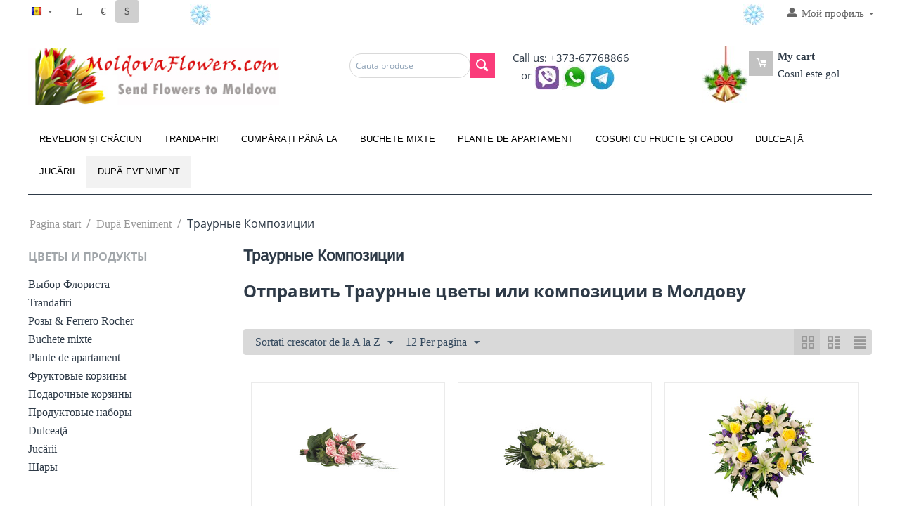

--- FILE ---
content_type: text/html; charset=utf-8
request_url: https://www.moldovaflowers.com/ro/kupit-cvety-k-prazdniku/traurnye-kompozicii/
body_size: 13862
content:
<!DOCTYPE html>
<html 
    lang="ro"
    dir="ltr"
    class=""
>
<head>
<title>Траурные цветы или композиции в Молдову - Moldova Flowers - доставка цветов</title>
<base href="https://www.moldovaflowers.com/" />
<meta http-equiv="Content-Type" content="text/html; charset=utf-8" data-ca-mode="" />
<meta name="viewport" content="initial-scale=1.0, width=device-width" />
<meta name="description" content="Траурные цветы или композиции в Молдову - Moldova Flowers - доставка цветов" />
<meta name="keywords" content="Траурные цветы или композиции в Молдову - Moldova Flowers - доставка цветов" />
<meta name="format-detection" content="telephone=no">

            <link rel="canonical" href="https://www.moldovaflowers.com/ro/kupit-cvety-k-prazdniku/traurnye-kompozicii/" />
                    <link rel="next" href="https://www.moldovaflowers.com/ro/kupit-cvety-k-prazdniku/traurnye-kompozicii/page-2/" />
    
    <link title="Русский" dir="ltr" type="text/html" rel="alternate" hreflang="ru" href="https://www.moldovaflowers.com/ru/shop-by-occasions-moldova-flowers-ru/send-funeral-flowers-arrangement-moldova-ru/" />
    <link title="English" dir="ltr" type="text/html" rel="alternate" hreflang="x-default" href="https://www.moldovaflowers.com/shop-by-occasions-moldova-flowers/send-funeral-flowers-arrangement-moldova/" />
    <link title="English" dir="ltr" type="text/html" rel="alternate" hreflang="en" href="https://www.moldovaflowers.com/shop-by-occasions-moldova-flowers/send-funeral-flowers-arrangement-moldova/" />
    <link title="Română" dir="ltr" type="text/html" rel="alternate" hreflang="ro" href="https://www.moldovaflowers.com/ro/kupit-cvety-k-prazdniku/traurnye-kompozicii/" />


    <link href="https://www.moldovaflowers.com/images/logos/1/favicon_wmew-vg.ico" rel="shortcut icon" type="image/vnd.microsoft.icon" />

<link rel="preload" crossorigin="anonymous" as="font" href="//fonts.gstatic.com/s/opensans/v17/mem8YaGs126MiZpBA-UFUZ0d.woff" type="font/woff" />
<link type="text/css" rel="stylesheet" href="https://www.moldovaflowers.com/var/cache/misc/assets/design/themes/bright_theme_moldovaflowers/css/standalone.532327c772af03cf5b4db1d354c8b149.css?1769095602" />
</head>

<body>
            
        <div class="ty-tygh  " id="tygh_container">

        <div id="ajax_overlay" class="ty-ajax-overlay"></div>
<div id="ajax_loading_box" class="ty-ajax-loading-box"></div>
        <div class="cm-notification-container notification-container">
</div>
        <div class="ty-helper-container " id="tygh_main_container">
                                             
<div class="tygh-top-panel clearfix">
                <div class="container-fluid  top-grid">
                                                
            <div class="row-fluid">                        <div class="span3  top-links-grid ty-top-grid_float" >
                                    <div class="top-languages ty-float-left">
                <div id="languages_1">
                                            <div class="ty-select-wrapper ty-languages__icon-link">
    
    <a class="ty-select-block__a cm-combination" id="sw_select_ro_wrap_language_697aab932e7b3">
                    <span 
        class="ty-icon ty-flag ty-select-block__a-flag ty-flag-md"
                                    ></span>
                <span class="ty-select-block__a-item hidden-phone hidden-tablet"></span>
        <span 
        class="ty-icon ty-icon-down-micro ty-select-block__arrow"
                                    ></span>
    </a>

    <div id="select_ro_wrap_language_697aab932e7b3" class="ty-select-block cm-popup-box hidden">
        <ul class="cm-select-list ty-select-block__list ty-flags">
                            <li class="ty-select-block__list-item">
                    <a rel="nofollow" href="https://www.moldovaflowers.com/ru/shop-by-occasions-moldova-flowers-ru/send-funeral-flowers-arrangement-moldova-ru/" class="ty-select-block__list-a  " data-ca-country-code="ru" data-ca-name="ru">
                                            <span 
        class="ty-icon ty-flag ty-flag-ru"
                                    ></span>
                                                            </a>
                </li>
                            <li class="ty-select-block__list-item">
                    <a rel="nofollow" href="https://www.moldovaflowers.com/shop-by-occasions-moldova-flowers/send-funeral-flowers-arrangement-moldova/" class="ty-select-block__list-a  " data-ca-country-code="us" data-ca-name="en">
                                            <span 
        class="ty-icon ty-flag ty-flag-us"
                                    ></span>
                                                            </a>
                </li>
                            <li class="ty-select-block__list-item">
                    <a rel="nofollow" href="https://www.moldovaflowers.com/ro/kupit-cvety-k-prazdniku/traurnye-kompozicii/" class="ty-select-block__list-a is-active " data-ca-country-code="md" data-ca-name="ro">
                                            <span 
        class="ty-icon ty-flag ty-flag-md"
                                    ></span>
                                                            </a>
                </li>
                    </ul>
    </div>
</div>
    <!--languages_1--></div>

                    </div><div class="top-currencies ty-float-left">
                <div id="currencies_2">
                <div class="ty-currencies hidden-phone hidden-tablet">
                                        <a href="https://www.moldovaflowers.com/ro/kupit-cvety-k-prazdniku/traurnye-kompozicii/?currency=MDL" rel="nofollow" class="ty-currencies__item ">L</a>
                            <a href="https://www.moldovaflowers.com/ro/kupit-cvety-k-prazdniku/traurnye-kompozicii/?currency=EUR" rel="nofollow" class="ty-currencies__item ">€</a>
                            <a href="https://www.moldovaflowers.com/ro/kupit-cvety-k-prazdniku/traurnye-kompozicii/?currency=USD" rel="nofollow" class="ty-currencies__item ty-currencies__active">$</a>
                    </div>
        <div class="visible-phone visible-tablet ty-select-wrapper">
    
    <a class="ty-select-block__a cm-combination" id="sw_select_USD_wrap_currency_697aab932ec08">
                <span class="ty-select-block__a-item "> ($)</span>
        <span 
        class="ty-icon ty-icon-down-micro ty-select-block__arrow"
                                    ></span>
    </a>

    <div id="select_USD_wrap_currency_697aab932ec08" class="ty-select-block cm-popup-box hidden">
        <ul class="cm-select-list ty-select-block__list ty-flags">
                            <li class="ty-select-block__list-item">
                    <a rel="nofollow" href="https://www.moldovaflowers.com/ro/kupit-cvety-k-prazdniku/traurnye-kompozicii/?currency=MDL" class="ty-select-block__list-a  "  data-ca-name="MDL">
                                         (L)                    </a>
                </li>
                            <li class="ty-select-block__list-item">
                    <a rel="nofollow" href="https://www.moldovaflowers.com/ro/kupit-cvety-k-prazdniku/traurnye-kompozicii/?currency=EUR" class="ty-select-block__list-a  "  data-ca-name="EUR">
                                         (€)                    </a>
                </li>
                            <li class="ty-select-block__list-item">
                    <a rel="nofollow" href="https://www.moldovaflowers.com/ro/kupit-cvety-k-prazdniku/traurnye-kompozicii/?currency=USD" class="ty-select-block__list-a is-active "  data-ca-name="USD">
                                         ($)                    </a>
                </li>
                    </ul>
    </div>
</div>
    <!--currencies_2--></div>

                    </div>
                            </div>
                                                
                                    <div class="span8  top-links-grid" >
                                    <div class=" ty-float-left">
                <div class="ty-wysiwyg-content"  data-ca-live-editor-object-id="0" data-ca-live-editor-object-type=""><p><img src="https://www.moldovaflowers.com/images/mfsnejinka.jpg"></p></div>
                    </div>
                            </div>
                                                
                                    <div class="span3  top-links-grid" >
                                    <div class=" ty-float-right">
                <div class="ty-wysiwyg-content"  data-ca-live-editor-object-id="0" data-ca-live-editor-object-type=""><p><img src="https://www.moldovaflowers.com/images/mfsnejinka.jpg"></p></div>
                    </div>
                            </div>
                                                
                                    <div class="span2  top-links-grid" >
                                    <div class="ty-dropdown-box  top-my-account ty-float-right">
        <div id="sw_dropdown_308" class="ty-dropdown-box__title cm-combination unlogged">
                                                        <a class="ty-account-info__title" href="https://www.moldovaflowers.com/ro/profiles-update-ro.html">
                    <i class="ty-icon-moon-user"></i>
                    <span class="hidden-phone" >Мой профиль</span>
                    <i class="ty-icon-down-micro ty-account-info__user-arrow"></i>
                </a>
            
                        
        </div>
        <div id="dropdown_308" class="cm-popup-box ty-dropdown-box__content hidden">
            
<div id="account_info_308">
        <ul class="ty-account-info">
                                            <li class="ty-account-info__item ty-dropdown-box__item"><a class="ty-account-info__a underlined" href="https://www.moldovaflowers.com/ro/orders-search-ro.html" rel="nofollow">Comenzi</a></li>
                    

<li class="ty-account-info__item ty-dropdown-box__item"><a class="ty-account-info__a" href="https://www.moldovaflowers.com/ro/wishlist-view-ro.html" rel="nofollow">Listă de preferințe</a></li>    </ul>

            <div class="ty-account-info__orders updates-wrapper track-orders" id="track_orders_block_308">
            <form action="https://www.moldovaflowers.com/ro/" method="POST" class="cm-ajax cm-post cm-ajax-full-render" name="track_order_quick">
                <input type="hidden" name="result_ids" value="track_orders_block_*" />
                <input type="hidden" name="return_url" value="index.php?sl=ro&amp;dispatch=categories.view&amp;category_id=24" />

                <div class="ty-account-info__orders-txt">Urmarire comanda</div>

                <div class="ty-account-info__orders-input ty-control-group ty-input-append">
                    <label for="track_order_item308" class="cm-required hidden">Urmarire comanda</label>
                    <input type="text" size="20" class="ty-input-text cm-hint" id="track_order_item308" name="track_data" value="ID-ul comenzii/E-mail" />
                    <button title="Mergeti" class="ty-btn-go" type="submit"><span 
        class="ty-icon ty-icon-right-dir ty-btn-go__icon"
                                    ></span></button>
<input type="hidden" name="dispatch" value="orders.track_request" />
                                    </div>
            <input type="hidden" name="security_hash" class="cm-no-hide-input" value="527e4138d18dd35bbf53ba995a60b0e8" /></form>
        <!--track_orders_block_308--></div>
    
    <div class="ty-account-info__buttons buttons-container">
                    <a href="https://www.moldovaflowers.com/ro/auth-loginform-ro.html?return_url=index.php%3Fsl%3Dro%26dispatch%3Dcategories.view%26category_id%3D24" data-ca-target-id="login_block308" class="cm-dialog-opener cm-dialog-auto-size ty-btn ty-btn__secondary" rel="nofollow">Autentificare</a><a href="https://www.moldovaflowers.com/ro/profiles-add-ro.html" rel="nofollow" class="ty-btn ty-btn__primary">Inregistrati-va</a>
            <div  id="login_block308" class="hidden" title="Autentificare">
                <div class="ty-login-popup">
                    

    <div id="popup308_login_popup_form_container">
            <form name="popup308_form" action="https://www.moldovaflowers.com/ro/" method="post" class="cm-ajax cm-ajax-full-render">
                    <input type="hidden" name="result_ids" value="popup308_login_popup_form_container" />
            <input type="hidden" name="login_block_id" value="popup308" />
            <input type="hidden" name="quick_login" value="1" />
        
        <input type="hidden" name="return_url" value="index.php?sl=ro&amp;dispatch=categories.view&amp;category_id=24" />
        <input type="hidden" name="redirect_url" value="index.php?sl=ro&amp;dispatch=categories.view&amp;category_id=24" />

        
        <div class="ty-control-group">
            <label for="login_popup308" class="ty-login__filed-label ty-control-group__label cm-required cm-trim cm-email">E-mail</label>
            <input type="text" id="login_popup308" name="user_login" size="30" value="" class="ty-login__input cm-focus" />
        </div>

        <div class="ty-control-group ty-password-forgot">
            <label for="psw_popup308" class="ty-login__filed-label ty-control-group__label ty-password-forgot__label cm-required">Parola</label><a href="https://www.moldovaflowers.com/index.php?dispatch=auth.recover_password" class="ty-password-forgot__a"  tabindex="5">V-ati uitat parola?</a>
            <input type="password" id="psw_popup308" name="password" size="30" value="" class="ty-login__input" maxlength="32" />
        </div>

                    
            <div class="ty-login-reglink ty-center">
                <a class="ty-login-reglink__a" href="https://www.moldovaflowers.com/ro/profiles-add-ro.html" rel="nofollow">Inregistrati-va pentru a crea un cont nou</a>
            </div>
        
                                            <div class="captcha ty-control-group">
                <label for="recaptcha_697aab932f806" class="cm-required cm-recaptcha ty-captcha__label">Validare anti-roboti</label>
                <div id="recaptcha_697aab932f806" class="cm-recaptcha"></div>
            </div>
            
        
                    <div class="buttons-container clearfix">
                <div class="ty-float-right">
                        
     <button  class="ty-btn__login ty-btn__secondary ty-btn" type="submit" name="dispatch[auth.login]" >Autentificare</button>

                </div>
                <div class="ty-login__remember-me">
                    <label for="remember_me_popup308" class="ty-login__remember-me-label"><input class="checkbox" type="checkbox" name="remember_me" id="remember_me_popup308" value="Y" />tine-ma minte</label>
                </div>
            </div>
        
    <input type="hidden" name="security_hash" class="cm-no-hide-input" value="527e4138d18dd35bbf53ba995a60b0e8" /></form>

    <!--popup308_login_popup_form_container--></div>
                </div>
            </div>
            </div>
<!--account_info_308--></div>

        </div>
    </div>
                            </div>
        </div>    
        </div>
    

</div>

<div class="tygh-header clearfix">
                <div class="container-fluid  header-grid">
                                                
            <div class="row-fluid">                        <div class="span5  top-logo-grid" >
                                    <div class="top-logo ">
                <div class="ty-logo-container">
    
            <a href="https://www.moldovaflowers.com/ro/" title="MoldovaFlowers.com - flower and gift delivery service to Moldova. Send flowers and gifts to Chisinau, Moldova">
        <img class="ty-pict  ty-logo-container__image   cm-image" width="378" height="85" alt="MoldovaFlowers.com - flower and gift delivery service to Moldova. Send flowers and gifts to Chisinau, Moldova" title="MoldovaFlowers.com - flower and gift delivery service to Moldova. Send flowers and gifts to Chisinau, Moldova" id="det_img_565578639" src="https://www.moldovaflowers.com/images/logos/1/Moldova_flowers_logo.jpg" />

    
            </a>
    </div>

                    </div>
                            </div>
                                                
                                    <div class="span4  ty-cr-content-grid" >
                                    <div class="top-search ty-float-right">
                <div class="ty-search-block">
    <form action="https://www.moldovaflowers.com/ro/" name="search_form" method="get">
        <input type="hidden" name="match" value="all" />
        <input type="hidden" name="subcats" value="Y" />
        <input type="hidden" name="pcode_from_q" value="Y" />
        <input type="hidden" name="pshort" value="Y" />
        <input type="hidden" name="pfull" value="Y" />
        <input type="hidden" name="pname" value="Y" />
        <input type="hidden" name="pkeywords" value="Y" />
        <input type="hidden" name="search_performed" value="Y" />

        

        <input type="text" name="q" value="" id="search_input" title="Cauta produse" class="ty-search-block__input cm-hint" /><button title="Căutare" class="ty-search-magnifier" type="submit"><span 
        class="ty-icon ty-icon-search"
                                    ></span></button>
<input type="hidden" name="dispatch" value="products.search" />

        
    <input type="hidden" name="security_hash" class="cm-no-hide-input" value="527e4138d18dd35bbf53ba995a60b0e8" /></form>
</div>

                    </div>
                            </div>
                                                
                                    <div class="span7  " >
                                    <div class="row-fluid">                        <div class="span6  search-block-grid" >
                                    <div class="ty-wysiwyg-content"  data-ca-live-editor-object-id="0" data-ca-live-editor-object-type=""><p>Call us: +373-67768866<br>
&nbsp;&nbsp;&nbsp;or 
<a href="viber://chat?number=+37367768866"><img src="https://www.moldovaflowers.com/images/mfvibers.jpg"></a>
<a href="whatsapp://send?phone=37367768866"><img src="https://www.moldovaflowers.com/images/mfwhatsapps.jpg"></a>
<a href="https://t.me/moldovaflowers"><img src="https://www.moldovaflowers.com/images/mftelegrams.jpg"></a>
<!-- <img src="https://www.moldovaflowers.com/images/mfsnejinka.jpg"> -->
</p></div>
                            </div>
                                                
                                    <div class="span9  cart-content-grid" >
                                    <div class="top-cart-content ty-float-right">
                    <div class="ty-dropdown-box" id="cart_status_312">
        <div id="sw_dropdown_312" class="ty-dropdown-box__title cm-combination">
        <a href="https://www.moldovaflowers.com/ro/checkout-cart-ro.html">
                        <i class="ty-minicart__icon ty-icon-moon-commerce empty"></i>
            <span class="ty-minicart-title empty-cart ty-hand">
                <span class="ty-block ty-minicart-title__header ty-uppercase">My cart</span>
                <span class="ty-block">
                                    Cosul este gol
                                </span>
            </span>
            
        </a>
        </div>
        <div id="dropdown_312" class="cm-popup-box ty-dropdown-box__content hidden">
                            <div class="cm-cart-content cm-cart-content-thumb cm-cart-content-delete">
                        <div class="ty-cart-items">
                                                            <div class="ty-cart-items__empty ty-center">Cosul este gol</div>
                                                    </div>

                                                <div class="cm-cart-buttons ty-cart-content__buttons buttons-container hidden">
                            <div class="ty-float-left">
                                <a href="https://www.moldovaflowers.com/ro/checkout-cart-ro.html" rel="nofollow" class="ty-btn ty-btn__secondary">Vizualizati cosul</a>
                            </div>
                                                    </div>
                        
                </div>
            
        </div>
    <!--cart_status_312--></div>


                    </div><div class=" ty-float-right">
                        <div class="ty-banner__image-wrapper">
                <img class="ty-pict     cm-image" alt="" title="" id="det_img_3444645413" width="67" height="80" src="https://www.moldovaflowers.com/images/promo/2/MFbell_fnap-wp.jpg" />

            </div>
    
                    </div>
                            </div>
        </div>
                            </div>
        </div>                                        
            <div class="row-fluid">                        <div class="span16  top-menu-grid" >
                                    <div class="top-menu ">
                
    <ul class="ty-menu__items cm-responsive-menu">
                    <li class="ty-menu__item ty-menu__menu-btn visible-phone cm-responsive-menu-toggle-main">
                <a class="ty-menu__item-link">
                    <span 
        class="ty-icon ty-icon-short-list"
                                    ></span>
                    <span>Meniu</span>
                </a>
            </li>

                                            
                        <li class="ty-menu__item cm-menu-item-responsive  ty-menu__item-nodrop">
                                        <a  href="https://www.moldovaflowers.com/ro/kupit-cvety-k-prazdniku/rozhdestvo-i-novyy-god/" class="ty-menu__item-link" >
                         Revelion și Crăciun
                    </a>
                            </li>
                                            
                        <li class="ty-menu__item cm-menu-item-responsive  ty-menu__item-nodrop">
                                        <a  href="https://www.moldovaflowers.com/ro/rozy/" class="ty-menu__item-link" >
                        Trandafiri
                    </a>
                            </li>
                                            
                        <li class="ty-menu__item cm-menu-item-responsive ">
                                            <a class="ty-menu__item-toggle visible-phone cm-responsive-menu-toggle">
                            <span 
        class="ty-icon ty-icon-down-open ty-menu__icon-open"
                                    ></span>
                            <span 
        class="ty-icon ty-icon-up-open ty-menu__icon-hide"
                                    ></span>
                        </a>
                                        <a  href="https://www.moldovaflowers.com/ro/vybrat-po-cvetam/" class="ty-menu__item-link" >
                        Cumpărați până la
                    </a>
                
                                            <div class="ty-menu__submenu" id="topmenu_10_a5e6114ceea8f835360ede1684dc65fb">
                                                            <ul class="ty-menu__submenu-items cm-responsive-menu-submenu">
                                                                            <li class="ty-top-mine__submenu-col">
                                                                                        <div class="ty-menu__submenu-item-header">
                                                <a href="https://www.moldovaflowers.com/ro/vybrat-po-cvetam/cvet/" class="ty-menu__submenu-link" >Цвет</a>
                                            </div>
                                                                                            <a class="ty-menu__item-toggle visible-phone cm-responsive-menu-toggle">
                                                    <span 
        class="ty-icon ty-icon-down-open ty-menu__icon-open"
                                    ></span>
                                                    <span 
        class="ty-icon ty-icon-up-open ty-menu__icon-hide"
                                    ></span>
                                                </a>
                                                                                        <div class="ty-menu__submenu">
                                                <ul class="ty-menu__submenu-list cm-responsive-menu-submenu">
                                                                                                                                                                                                                                                                                            <li class="ty-menu__submenu-item">
                                                                <a href="https://www.moldovaflowers.com/ro/vybrat-po-cvetam/cvet/rozovyy-cvet/"                                                                        class="ty-menu__submenu-link" >Розовый цвет</a>
                                                            </li>
                                                                                                                                                                                <li class="ty-menu__submenu-item">
                                                                <a href="https://www.moldovaflowers.com/ro/vybrat-po-cvetam/cvet/krasnyy-cvet/"                                                                        class="ty-menu__submenu-link" >Красный цвет</a>
                                                            </li>
                                                                                                                                                                                <li class="ty-menu__submenu-item">
                                                                <a href="https://www.moldovaflowers.com/ro/vybrat-po-cvetam/cvet/fioletovyy-cvet/"                                                                        class="ty-menu__submenu-link" >Фиолетовый цвет</a>
                                                            </li>
                                                                                                                                                                                <li class="ty-menu__submenu-item">
                                                                <a href="https://www.moldovaflowers.com/ro/vybrat-po-cvetam/cvet/belyy-cvet/"                                                                        class="ty-menu__submenu-link" >Белый цвет</a>
                                                            </li>
                                                                                                                                                                                <li class="ty-menu__submenu-item">
                                                                <a href="https://www.moldovaflowers.com/ro/vybrat-po-cvetam/cvet/zheltyy-cvet/"                                                                        class="ty-menu__submenu-link" >Желтый цвет</a>
                                                            </li>
                                                                                                                                                                        
                                                                                                    </ul>
                                            </div>
                                        </li>
                                                                            <li class="ty-top-mine__submenu-col">
                                                                                        <div class="ty-menu__submenu-item-header">
                                                <a href="https://www.moldovaflowers.com/ro/vybrat-po-cvetam/cvety-v-moldovu/" class="ty-menu__submenu-link" >Цветы в Молдову</a>
                                            </div>
                                                                                            <a class="ty-menu__item-toggle visible-phone cm-responsive-menu-toggle">
                                                    <span 
        class="ty-icon ty-icon-down-open ty-menu__icon-open"
                                    ></span>
                                                    <span 
        class="ty-icon ty-icon-up-open ty-menu__icon-hide"
                                    ></span>
                                                </a>
                                                                                        <div class="ty-menu__submenu">
                                                <ul class="ty-menu__submenu-list cm-responsive-menu-submenu">
                                                                                                                                                                                                                                                                                            <li class="ty-menu__submenu-item">
                                                                <a href="https://www.moldovaflowers.com/ro/vybrat-po-cvetam/cvety-v-moldovu/gvozdiki/"                                                                        class="ty-menu__submenu-link" >Гвоздики</a>
                                                            </li>
                                                                                                                                                                                <li class="ty-menu__submenu-item">
                                                                <a href="https://www.moldovaflowers.com/ro/vybrat-po-cvetam/cvety-v-moldovu/daises/"                                                                        class="ty-menu__submenu-link" >Daises</a>
                                                            </li>
                                                                                                                                                                                <li class="ty-menu__submenu-item">
                                                                <a href="https://www.moldovaflowers.com/ro/vybrat-po-cvetam/cvety-v-moldovu/gerbery/"                                                                        class="ty-menu__submenu-link" >Герберы</a>
                                                            </li>
                                                                                                                                                                                <li class="ty-menu__submenu-item">
                                                                <a href="https://www.moldovaflowers.com/ro/vybrat-po-cvetam/cvety-v-moldovu/lilii/"                                                                        class="ty-menu__submenu-link" >Лилии</a>
                                                            </li>
                                                                                                                                                                                <li class="ty-menu__submenu-item">
                                                                <a href="https://www.moldovaflowers.com/ro/vybrat-po-cvetam/cvety-v-moldovu/orhideya/"                                                                        class="ty-menu__submenu-link" >Орхидея</a>
                                                            </li>
                                                                                                                                                                        
                                                                                                    </ul>
                                            </div>
                                        </li>
                                                                                                        </ul>
                            
                        </div>
                    
                            </li>
                                            
                        <li class="ty-menu__item cm-menu-item-responsive  ty-menu__item-nodrop">
                                        <a  href="https://www.moldovaflowers.com/ro/smeshannye-bukety/" class="ty-menu__item-link" >
                        Buchete mixte
                    </a>
                            </li>
                                            
                        <li class="ty-menu__item cm-menu-item-responsive  ty-menu__item-nodrop">
                                        <a  href="https://www.moldovaflowers.com/ro/komnatnye-rasteniya/" class="ty-menu__item-link" >
                        Plante de apartament
                    </a>
                            </li>
                                            
                        <li class="ty-menu__item cm-menu-item-responsive ">
                                            <a class="ty-menu__item-toggle visible-phone cm-responsive-menu-toggle">
                            <span 
        class="ty-icon ty-icon-down-open ty-menu__icon-open"
                                    ></span>
                            <span 
        class="ty-icon ty-icon-up-open ty-menu__icon-hide"
                                    ></span>
                        </a>
                                        <a  href="https://www.moldovaflowers.com/ro/fruktovye-i-podarochnye-korziny/" class="ty-menu__item-link" >
                        Coșuri cu fructe și cadou
                    </a>
                
                                                                <div class="ty-menu__submenu">
                            <ul class="ty-menu__submenu-items ty-menu__submenu-items-simple cm-responsive-menu-submenu">
                                
                                                                                                        <li class="ty-menu__submenu-item">
                                        <a class="ty-menu__submenu-link"  href="https://www.moldovaflowers.com/ro/fruktovye-i-podarochnye-korziny/fruktovye-korziny/" >Фруктовые корзины</a>
                                    </li>
                                                                                                        <li class="ty-menu__submenu-item">
                                        <a class="ty-menu__submenu-link"  href="https://www.moldovaflowers.com/ro/fruktovye-i-podarochnye-korziny/podarochnye-korziny/" >Подарочные корзины</a>
                                    </li>
                                                                                                        <li class="ty-menu__submenu-item">
                                        <a class="ty-menu__submenu-link"  href="https://www.moldovaflowers.com/ro/fruktovye-i-podarochnye-korziny/produktovye-nabory/" >Продуктовые наборы</a>
                                    </li>
                                                                
                                
                            </ul>
                        </div>
                    
                            </li>
                                            
                        <li class="ty-menu__item cm-menu-item-responsive  ty-menu__item-nodrop">
                                        <a  href="https://www.moldovaflowers.com/ro/sladosti/" class="ty-menu__item-link" >
                        Dulceaţă
                    </a>
                            </li>
                                            
                        <li class="ty-menu__item cm-menu-item-responsive  ty-menu__item-nodrop">
                                        <a  href="https://www.moldovaflowers.com/ro/igrushki/" class="ty-menu__item-link" >
                        Jucării
                    </a>
                            </li>
                                            
                        <li class="ty-menu__item cm-menu-item-responsive  ty-menu__item-active">
                                            <a class="ty-menu__item-toggle visible-phone cm-responsive-menu-toggle">
                            <span 
        class="ty-icon ty-icon-down-open ty-menu__icon-open"
                                    ></span>
                            <span 
        class="ty-icon ty-icon-up-open ty-menu__icon-hide"
                                    ></span>
                        </a>
                                        <a  class="ty-menu__item-link" >
                        După Eveniment
                    </a>
                
                                                                <div class="ty-menu__submenu">
                            <ul class="ty-menu__submenu-items ty-menu__submenu-items-simple cm-responsive-menu-submenu">
                                
                                                                                                        <li class="ty-menu__submenu-item">
                                        <a class="ty-menu__submenu-link"  href="https://www.moldovaflowers.com/ro/kupit-cvety-k-prazdniku/rozhdestvo-i-novyy-god/" > Revelion și Crăciun</a>
                                    </li>
                                                                                                        <li class="ty-menu__submenu-item">
                                        <a class="ty-menu__submenu-link"  href="https://www.moldovaflowers.com/ro/kupit-cvety-k-prazdniku/godovschina/" >Годовщина</a>
                                    </li>
                                                                                                        <li class="ty-menu__submenu-item">
                                        <a class="ty-menu__submenu-link"  href="https://www.moldovaflowers.com/ro/kupit-cvety-k-prazdniku/den-rozhdeniya/" >День Рождения</a>
                                    </li>
                                                                                                        <li class="ty-menu__submenu-item">
                                        <a class="ty-menu__submenu-link"  href="https://www.moldovaflowers.com/ro/kupit-cvety-k-prazdniku/korporativnyy-podarki/" >Корпоративный подарки</a>
                                    </li>
                                                                                                        <li class="ty-menu__submenu-item">
                                        <a class="ty-menu__submenu-link"  href="https://www.moldovaflowers.com/ro/kupit-cvety-k-prazdniku/svadba/" >Свадьба</a>
                                    </li>
                                                                                                        <li class="ty-menu__submenu-item ty-menu__submenu-item-active">
                                        <a class="ty-menu__submenu-link"  href="https://www.moldovaflowers.com/ro/kupit-cvety-k-prazdniku/traurnye-kompozicii/" >Траурные Композиции</a>
                                    </li>
                                                                
                                
                            </ul>
                        </div>
                    
                            </li>
        
        
    </ul>


                    </div><div class="ty-wysiwyg-content"  data-ca-live-editor-object-id="0" data-ca-live-editor-object-type=""><hr style="border-width:1px;border-style:solid;"></div>
                            </div>
        </div>    
        </div>
    

</div>

    <div class="tygh-content clearfix">
                    <div class="container-fluid  content-grid">
                                                
            <div class="row-fluid">                        <div class="span16  breadcrumbs-grid" >
                                    <div id="breadcrumbs_11">

    <div class="ty-breadcrumbs clearfix">
        <a href="https://www.moldovaflowers.com/ro/" class="ty-breadcrumbs__a">Pagina start</a><span class="ty-breadcrumbs__slash">/</span><a href="https://www.moldovaflowers.com/ro/kupit-cvety-k-prazdniku/" class="ty-breadcrumbs__a">După Eveniment</a><span class="ty-breadcrumbs__slash">/</span><span class="ty-breadcrumbs__current"><bdi>Траурные Композиции</bdi></span>    </div>
<!--breadcrumbs_11--></div>
                            </div>
        </div>                                        
            <div class="row-fluid">                        <div class="span4  side-grid" >
                                    <div class="ty-sidebox-important">
        <h3 class="ty-sidebox-important__title">
                                        <span class="ty-sidebox__title-wrapper">Цветы и Продукты</span>
                        
        </h3>
        <div class="ty-sidebox-important__body"><ul class="ty-text-links">
        <li class="ty-text-links__item ty-level-0">
        <a class="ty-text-links__a"
           href="https://www.moldovaflowers.com/ro/vybor-florista/"
        >
            Выбор Флориста
        </a>
    </li>
        <li class="ty-text-links__item ty-level-0">
        <a class="ty-text-links__a"
           href="https://www.moldovaflowers.com/ro/rozy/"
        >
            Trandafiri
        </a>
    </li>
        <li class="ty-text-links__item ty-level-0">
        <a class="ty-text-links__a"
           href="https://www.moldovaflowers.com/ro/rozy-and-ferrero-rocher/"
        >
            Розы  &amp; Ferrero Rocher
        </a>
    </li>
        <li class="ty-text-links__item ty-level-0">
        <a class="ty-text-links__a"
           href="https://www.moldovaflowers.com/ro/smeshannye-bukety/"
        >
            Buchete mixte
        </a>
    </li>
        <li class="ty-text-links__item ty-level-0">
        <a class="ty-text-links__a"
           href="https://www.moldovaflowers.com/ro/komnatnye-rasteniya/"
        >
            Plante de apartament
        </a>
    </li>
        <li class="ty-text-links__item ty-level-0">
        <a class="ty-text-links__a"
           href="https://www.moldovaflowers.com/ro/fruktovye-i-podarochnye-korziny/fruktovye-korziny/"
        >
            Фруктовые корзины
        </a>
    </li>
        <li class="ty-text-links__item ty-level-0">
        <a class="ty-text-links__a"
           href="https://www.moldovaflowers.com/ro/fruktovye-i-podarochnye-korziny/podarochnye-korziny/"
        >
            Подарочные корзины
        </a>
    </li>
        <li class="ty-text-links__item ty-level-0">
        <a class="ty-text-links__a"
           href="https://www.moldovaflowers.com/ro/fruktovye-i-podarochnye-korziny/produktovye-nabory/"
        >
            Продуктовые наборы
        </a>
    </li>
        <li class="ty-text-links__item ty-level-0">
        <a class="ty-text-links__a"
           href="https://www.moldovaflowers.com/ro/sladosti/"
        >
            Dulceaţă
        </a>
    </li>
        <li class="ty-text-links__item ty-level-0">
        <a class="ty-text-links__a"
           href="https://www.moldovaflowers.com/ro/igrushki/"
        >
            Jucării
        </a>
    </li>
        <li class="ty-text-links__item ty-level-0">
        <a class="ty-text-links__a"
           href="https://www.moldovaflowers.com/ro/shary/"
        >
            Шары
        </a>
    </li>
    </ul>
</div>
    </div>
                            </div>
                                                
                                    <div class="span12  main-content-grid" >
                                    <div class="ty-mainbox-container clearfix">
                                    <h1 class="ty-mainbox-title">
                                                                <span >Траурные Композиции</span>
                                        
                </h1>
            
                    <div class="ty-mainbox-body"><div id="category_products_12">

    <div class="ty-wysiwyg-content ty-mb-s" ><h3>Отправить Траурные цветы или композиции в Молдову</h3></div>



    
    
    <!-- Inline script moved to the bottom of the page -->
    

            
    <div class="ty-pagination-container cm-pagination-container" id="pagination_contents">

    
    
            <div class="hidden"><a data-ca-scroll=".cm-pagination-container" href="" data-ca-page="" data-ca-target-id="pagination_contents" class="hidden"></a></div>
    
        
            <div class="ty-sort-container">
    

    
<div class="ty-sort-container__views-icons">
                <a class="ty-sort-container__views-a cm-ajax active" data-ca-target-id="pagination_contents" href="https://www.moldovaflowers.com/ro/kupit-cvety-k-prazdniku/traurnye-kompozicii/?sort_by=product&amp;sort_order=desc&amp;layout=products_multicolumns" rel="nofollow">
    <span 
        class="ty-icon ty-icon-products-multicolumns"
                                    ></span>
</a>
                <a class="ty-sort-container__views-a cm-ajax " data-ca-target-id="pagination_contents" href="https://www.moldovaflowers.com/ro/kupit-cvety-k-prazdniku/traurnye-kompozicii/?sort_by=product&amp;sort_order=asc&amp;layout=products_without_options" rel="nofollow">
    <span 
        class="ty-icon ty-icon-products-without-options"
                                    ></span>
</a>
                <a class="ty-sort-container__views-a cm-ajax " data-ca-target-id="pagination_contents" href="https://www.moldovaflowers.com/ro/kupit-cvety-k-prazdniku/traurnye-kompozicii/?sort_by=product&amp;sort_order=asc&amp;layout=short_list" rel="nofollow">
    <span 
        class="ty-icon ty-icon-short-list"
                                    ></span>
</a>
</div>

    <div class="ty-sort-dropdown">
    <a id="sw_elm_sort_fields" class="ty-sort-dropdown__wrapper cm-combination">Sortati crescator de la A la Z<span 
        class="ty-icon ty-icon-down-micro ty-sort-dropdown__icon"
                                    ></span></a>
    <ul id="elm_sort_fields" class="ty-sort-dropdown__content cm-popup-box hidden">
                                                                                                                                                                                                                                                                                                                                                                                                                                                                                                                                                                                                                        <li class="sort-by-timestamp-desc ty-sort-dropdown__content-item">
                        <a class="cm-ajax ty-sort-dropdown__content-item-a" data-ca-target-id="pagination_contents" href="https://www.moldovaflowers.com/ro/kupit-cvety-k-prazdniku/traurnye-kompozicii/?sort_by=timestamp&amp;sort_order=desc" rel="nofollow">Produsele mai noi apar primele</a>
                    </li>
                                                                                                                                                                                                                                                                                                                                                                                                                                                                                                                                                        <li class="sort-by-product-desc ty-sort-dropdown__content-item">
                        <a class="cm-ajax ty-sort-dropdown__content-item-a" data-ca-target-id="pagination_contents" href="https://www.moldovaflowers.com/ro/kupit-cvety-k-prazdniku/traurnye-kompozicii/?sort_by=product&amp;sort_order=desc" rel="nofollow">Sortati descrescator de la A la Z</a>
                    </li>
                                                                                                                                                                                                                                                <li class="sort-by-price-asc ty-sort-dropdown__content-item">
                        <a class="cm-ajax ty-sort-dropdown__content-item-a" data-ca-target-id="pagination_contents" href="https://www.moldovaflowers.com/ro/kupit-cvety-k-prazdniku/traurnye-kompozicii/?sort_by=price&amp;sort_order=asc" rel="nofollow">Sortati crescator in functie de pret</a>
                    </li>
                                                                                                                                                <li class="sort-by-price-desc ty-sort-dropdown__content-item">
                        <a class="cm-ajax ty-sort-dropdown__content-item-a" data-ca-target-id="pagination_contents" href="https://www.moldovaflowers.com/ro/kupit-cvety-k-prazdniku/traurnye-kompozicii/?sort_by=price&amp;sort_order=desc" rel="nofollow">Sortati descrescator in functie de pret</a>
                    </li>
                                                                                                                                                                                                                                                                                                                                                        <li class="sort-by-popularity-desc ty-sort-dropdown__content-item">
                        <a class="cm-ajax ty-sort-dropdown__content-item-a" data-ca-target-id="pagination_contents" href="https://www.moldovaflowers.com/ro/kupit-cvety-k-prazdniku/traurnye-kompozicii/?sort_by=popularity&amp;sort_order=desc" rel="nofollow">Sortati in functie de popularitate</a>
                    </li>
                                                                                                                                                                                                                                                                                                                                                                                                                                                                                                                                                                                                                                                                                            </ul>
</div>


<div class="ty-sort-dropdown">
<a id="sw_elm_pagination_steps" class="ty-sort-dropdown__wrapper cm-combination">12 Per pagina<span 
        class="ty-icon ty-icon-down-micro ty-sort-dropdown__icon"
                                    ></span></a>
    <ul id="elm_pagination_steps" class="ty-sort-dropdown__content cm-popup-box hidden">
                                            <li class="ty-sort-dropdown__content-item">
                <a class="cm-ajax ty-sort-dropdown__content-item-a" href="https://www.moldovaflowers.com/ro/kupit-cvety-k-prazdniku/traurnye-kompozicii/?items_per_page=24" data-ca-target-id="pagination_contents" rel="nofollow">24 Per pagina</a>
            </li>
                                    <li class="ty-sort-dropdown__content-item">
                <a class="cm-ajax ty-sort-dropdown__content-item-a" href="https://www.moldovaflowers.com/ro/kupit-cvety-k-prazdniku/traurnye-kompozicii/?items_per_page=48" data-ca-target-id="pagination_contents" rel="nofollow">48 Per pagina</a>
            </li>
                                    <li class="ty-sort-dropdown__content-item">
                <a class="cm-ajax ty-sort-dropdown__content-item-a" href="https://www.moldovaflowers.com/ro/kupit-cvety-k-prazdniku/traurnye-kompozicii/?items_per_page=96" data-ca-target-id="pagination_contents" rel="nofollow">96 Per pagina</a>
            </li>
                    </ul>
</div>
</div>
    
            
    
    
    
        <!-- Inline script moved to the bottom of the page -->

                    <div class="grid-list">
        <div class="ty-column3">
    
    


























<div class="ty-grid-list__item ty-quick-view-button__wrapper ty-grid-list__item--overlay"><form action="https://www.moldovaflowers.com/ro/" method="post" name="product_form_56" enctype="multipart/form-data" class="cm-disable-empty-files  cm-ajax cm-ajax-full-render cm-ajax-status-middle ">
<input type="hidden" name="result_ids" value="cart_status*,wish_list*,checkout*,account_info*" />
<input type="hidden" name="redirect_url" value="index.php?sl=ro&amp;dispatch=categories.view&amp;category_id=24" />
<input type="hidden" name="product_data[56][product_id]" value="56" />
<div class="ty-grid-list__image">


        <a href="https://www.moldovaflowers.com/ro/kupit-cvety-k-prazdniku/traurnye-kompozicii/deepest-respect-funeral-bouquet.html">
                                    <img class="ty-pict     cm-image" alt="" title="" srcset="https://www.moldovaflowers.com/images/thumbnails/300/300/detailed/1/FF1002.jpg 2x" id="det_img_56" width="150" height="150" src="https://www.moldovaflowers.com/images/thumbnails/150/150/detailed/1/FF1002.jpg" />

    </a>

                    
            </div><div class="ty-grid-list__item-name"><bdi>            <a href="https://www.moldovaflowers.com/ro/kupit-cvety-k-prazdniku/traurnye-kompozicii/deepest-respect-funeral-bouquet.html" class="product-title" title="Deepest respect funeral bouquet" >Deepest respect funeral bouquet</a>    
</bdi></div><div class="grid-list__rating">    
    
    
</div><div class="ty-grid-list__price ">            <span class="cm-reload-56" id="old_price_update_56">
                                    
        <!--old_price_update_56--></span>
        <span class="cm-reload-56 ty-price-update" id="price_update_56">
        <input type="hidden" name="appearance[show_price_values]" value="1" />
        <input type="hidden" name="appearance[show_price]" value="1" />
                                                                                                                        <span class="ty-price" id="line_discounted_price_56"><span class="ty-price-num">$</span><span id="sec_discounted_price_56" class="ty-price-num">41.95</span></span>
                            
                        <!--price_update_56--></span>
        </div>
<div class="ty-grid-list__control"><div class="ty-quick-view-button">
                                                        <a class="ty-btn ty-btn__secondary ty-btn__big cm-dialog-opener cm-dialog-auto-size" data-ca-view-id="56" data-ca-target-id="product_quick_view" href="https://www.moldovaflowers.com/index.php?dispatch=products.quick_view&amp;product_id=56&amp;prev_url=index.php%3Fsl%3Dro%26dispatch%3Dcategories.view%26category_id%3D24&amp;n_items=56%2C57%2C291%2C362%2C672%2C673%2C665%2C666%2C667%2C668%2C669%2C670" data-ca-dialog-title="Vizualizator direct produse" rel="nofollow">Vizualizare rapida</a>
</div>
</div>
<input type="hidden" name="security_hash" class="cm-no-hide-input" value="527e4138d18dd35bbf53ba995a60b0e8" /></form>

</div></div><div class="ty-column3">
    
    


























<div class="ty-grid-list__item ty-quick-view-button__wrapper ty-grid-list__item--overlay"><form action="https://www.moldovaflowers.com/ro/" method="post" name="product_form_57" enctype="multipart/form-data" class="cm-disable-empty-files  cm-ajax cm-ajax-full-render cm-ajax-status-middle ">
<input type="hidden" name="result_ids" value="cart_status*,wish_list*,checkout*,account_info*" />
<input type="hidden" name="redirect_url" value="index.php?sl=ro&amp;dispatch=categories.view&amp;category_id=24" />
<input type="hidden" name="product_data[57][product_id]" value="57" />
<div class="ty-grid-list__image">


        <a href="https://www.moldovaflowers.com/ro/kupit-cvety-k-prazdniku/traurnye-kompozicii/eternity-funeral-spray.html">
                                    <img class="ty-pict     cm-image" alt="" title="" srcset="https://www.moldovaflowers.com/images/thumbnails/300/300/detailed/1/FF1003.jpg 2x" id="det_img_57" width="150" height="150" src="https://www.moldovaflowers.com/images/thumbnails/150/150/detailed/1/FF1003.jpg" />

    </a>

                    
            </div><div class="ty-grid-list__item-name"><bdi>            <a href="https://www.moldovaflowers.com/ro/kupit-cvety-k-prazdniku/traurnye-kompozicii/eternity-funeral-spray.html" class="product-title" title="Eternity funeral spray" >Eternity funeral spray</a>    
</bdi></div><div class="grid-list__rating">    
    
    
</div><div class="ty-grid-list__price ">            <span class="cm-reload-57" id="old_price_update_57">
                                    
        <!--old_price_update_57--></span>
        <span class="cm-reload-57 ty-price-update" id="price_update_57">
        <input type="hidden" name="appearance[show_price_values]" value="1" />
        <input type="hidden" name="appearance[show_price]" value="1" />
                                                                                                                        <span class="ty-price" id="line_discounted_price_57"><span class="ty-price-num">$</span><span id="sec_discounted_price_57" class="ty-price-num">72.95</span></span>
                            
                        <!--price_update_57--></span>
        </div>
<div class="ty-grid-list__control"><div class="ty-quick-view-button">
                                                        <a class="ty-btn ty-btn__secondary ty-btn__big cm-dialog-opener cm-dialog-auto-size" data-ca-view-id="57" data-ca-target-id="product_quick_view" href="https://www.moldovaflowers.com/index.php?dispatch=products.quick_view&amp;product_id=57&amp;prev_url=index.php%3Fsl%3Dro%26dispatch%3Dcategories.view%26category_id%3D24&amp;n_items=56%2C57%2C291%2C362%2C672%2C673%2C665%2C666%2C667%2C668%2C669%2C670" data-ca-dialog-title="Vizualizator direct produse" rel="nofollow">Vizualizare rapida</a>
</div>
</div>
<input type="hidden" name="security_hash" class="cm-no-hide-input" value="527e4138d18dd35bbf53ba995a60b0e8" /></form>

</div></div><div class="ty-column3">
    
    


























<div class="ty-grid-list__item ty-quick-view-button__wrapper ty-grid-list__item--overlay"><form action="https://www.moldovaflowers.com/ro/" method="post" name="product_form_291" enctype="multipart/form-data" class="cm-disable-empty-files  cm-ajax cm-ajax-full-render cm-ajax-status-middle ">
<input type="hidden" name="result_ids" value="cart_status*,wish_list*,checkout*,account_info*" />
<input type="hidden" name="redirect_url" value="index.php?sl=ro&amp;dispatch=categories.view&amp;category_id=24" />
<input type="hidden" name="product_data[291][product_id]" value="291" />
<div class="ty-grid-list__image">


        <a href="https://www.moldovaflowers.com/ro/kupit-cvety-k-prazdniku/traurnye-kompozicii/family-wreath..html">
                                    <img class="ty-pict     cm-image" alt="" title="" srcset="https://www.moldovaflowers.com/images/thumbnails/300/300/detailed/1/FF1007.jpg 2x" id="det_img_291" width="150" height="150" src="https://www.moldovaflowers.com/images/thumbnails/150/150/detailed/1/FF1007.jpg" />

    </a>

                    
            </div><div class="ty-grid-list__item-name"><bdi>            <a href="https://www.moldovaflowers.com/ro/kupit-cvety-k-prazdniku/traurnye-kompozicii/family-wreath..html" class="product-title" title="Family Wreath." >Family Wreath.</a>    
</bdi></div><div class="grid-list__rating">    
    
    
</div><div class="ty-grid-list__price ">            <span class="cm-reload-291" id="old_price_update_291">
                                    
        <!--old_price_update_291--></span>
        <span class="cm-reload-291 ty-price-update" id="price_update_291">
        <input type="hidden" name="appearance[show_price_values]" value="1" />
        <input type="hidden" name="appearance[show_price]" value="1" />
                                                                                                                        <span class="ty-price" id="line_discounted_price_291"><span class="ty-price-num">$</span><span id="sec_discounted_price_291" class="ty-price-num">100.85</span></span>
                            
                        <!--price_update_291--></span>
        </div>
<div class="ty-grid-list__control"><div class="ty-quick-view-button">
                                                        <a class="ty-btn ty-btn__secondary ty-btn__big cm-dialog-opener cm-dialog-auto-size" data-ca-view-id="291" data-ca-target-id="product_quick_view" href="https://www.moldovaflowers.com/index.php?dispatch=products.quick_view&amp;product_id=291&amp;prev_url=index.php%3Fsl%3Dro%26dispatch%3Dcategories.view%26category_id%3D24&amp;n_items=56%2C57%2C291%2C362%2C672%2C673%2C665%2C666%2C667%2C668%2C669%2C670" data-ca-dialog-title="Vizualizator direct produse" rel="nofollow">Vizualizare rapida</a>
</div>
</div>
<input type="hidden" name="security_hash" class="cm-no-hide-input" value="527e4138d18dd35bbf53ba995a60b0e8" /></form>

</div></div><div class="ty-column3">
    
    


























<div class="ty-grid-list__item ty-quick-view-button__wrapper ty-grid-list__item--overlay"><form action="https://www.moldovaflowers.com/ro/" method="post" name="product_form_362" enctype="multipart/form-data" class="cm-disable-empty-files  cm-ajax cm-ajax-full-render cm-ajax-status-middle ">
<input type="hidden" name="result_ids" value="cart_status*,wish_list*,checkout*,account_info*" />
<input type="hidden" name="redirect_url" value="index.php?sl=ro&amp;dispatch=categories.view&amp;category_id=24" />
<input type="hidden" name="product_data[362][product_id]" value="362" />
<div class="ty-grid-list__image">


        <a href="https://www.moldovaflowers.com/ro/kupit-cvety-k-prazdniku/traurnye-kompozicii/funeral-bouquet-white..html">
                                    <img class="ty-pict     cm-image" alt="" title="" srcset="https://www.moldovaflowers.com/images/thumbnails/300/300/detailed/1/FF1010.jpg 2x" id="det_img_362" width="150" height="150" src="https://www.moldovaflowers.com/images/thumbnails/150/150/detailed/1/FF1010.jpg" />

    </a>

                    
            </div><div class="ty-grid-list__item-name"><bdi>            <a href="https://www.moldovaflowers.com/ro/kupit-cvety-k-prazdniku/traurnye-kompozicii/funeral-bouquet-white..html" class="product-title" title="Funeral bouquet white." >Funeral bouquet white.</a>    
</bdi></div><div class="grid-list__rating">    
    
    
</div><div class="ty-grid-list__price ">            <span class="cm-reload-362" id="old_price_update_362">
                                    
        <!--old_price_update_362--></span>
        <span class="cm-reload-362 ty-price-update" id="price_update_362">
        <input type="hidden" name="appearance[show_price_values]" value="1" />
        <input type="hidden" name="appearance[show_price]" value="1" />
                                                                                                                        <span class="ty-price" id="line_discounted_price_362"><span class="ty-price-num">$</span><span id="sec_discounted_price_362" class="ty-price-num">31.35</span></span>
                            
                        <!--price_update_362--></span>
        </div>
<div class="ty-grid-list__control"><div class="ty-quick-view-button">
                                                        <a class="ty-btn ty-btn__secondary ty-btn__big cm-dialog-opener cm-dialog-auto-size" data-ca-view-id="362" data-ca-target-id="product_quick_view" href="https://www.moldovaflowers.com/index.php?dispatch=products.quick_view&amp;product_id=362&amp;prev_url=index.php%3Fsl%3Dro%26dispatch%3Dcategories.view%26category_id%3D24&amp;n_items=56%2C57%2C291%2C362%2C672%2C673%2C665%2C666%2C667%2C668%2C669%2C670" data-ca-dialog-title="Vizualizator direct produse" rel="nofollow">Vizualizare rapida</a>
</div>
</div>
<input type="hidden" name="security_hash" class="cm-no-hide-input" value="527e4138d18dd35bbf53ba995a60b0e8" /></form>

</div></div><div class="ty-column3">
    
    


























<div class="ty-grid-list__item ty-quick-view-button__wrapper ty-grid-list__item--overlay"><form action="https://www.moldovaflowers.com/ro/" method="post" name="product_form_672" enctype="multipart/form-data" class="cm-disable-empty-files  cm-ajax cm-ajax-full-render cm-ajax-status-middle ">
<input type="hidden" name="result_ids" value="cart_status*,wish_list*,checkout*,account_info*" />
<input type="hidden" name="redirect_url" value="index.php?sl=ro&amp;dispatch=categories.view&amp;category_id=24" />
<input type="hidden" name="product_data[672][product_id]" value="672" />
<div class="ty-grid-list__image">


        <a href="https://www.moldovaflowers.com/ro/kupit-cvety-k-prazdniku/traurnye-kompozicii/funeral-bouquet.-red-carnation-8-ro.html">
                                    <img class="ty-pict     cm-image" alt="" title="" srcset="https://www.moldovaflowers.com/images/thumbnails/300/300/detailed/2/traurnyj-buket-iz-24-krasnyh-gvozdiki.jpg 2x" id="det_img_672" width="150" height="150" src="https://www.moldovaflowers.com/images/thumbnails/150/150/detailed/2/traurnyj-buket-iz-24-krasnyh-gvozdiki.jpg" />

    </a>

                    
            </div><div class="ty-grid-list__item-name"><bdi>            <a href="https://www.moldovaflowers.com/ro/kupit-cvety-k-prazdniku/traurnye-kompozicii/funeral-bouquet.-red-carnation-8-ro.html" class="product-title" title="Funeral Bouquet​​. Red Carnation  #8" >Funeral Bouquet​​. Red Carnation  #8</a>    
</bdi></div><div class="grid-list__rating">    
    
    
</div><div class="ty-grid-list__price ">            <span class="cm-reload-672" id="old_price_update_672">
                                    
        <!--old_price_update_672--></span>
        <span class="cm-reload-672 ty-price-update" id="price_update_672">
        <input type="hidden" name="appearance[show_price_values]" value="1" />
        <input type="hidden" name="appearance[show_price]" value="1" />
                                                                                                                        <span class="ty-price" id="line_discounted_price_672"><span class="ty-price-num">$</span><span id="sec_discounted_price_672" class="ty-price-num">75.95</span></span>
                            
                        <!--price_update_672--></span>
        </div>
<div class="ty-grid-list__control"><div class="ty-quick-view-button">
                                                        <a class="ty-btn ty-btn__secondary ty-btn__big cm-dialog-opener cm-dialog-auto-size" data-ca-view-id="672" data-ca-target-id="product_quick_view" href="https://www.moldovaflowers.com/index.php?dispatch=products.quick_view&amp;product_id=672&amp;prev_url=index.php%3Fsl%3Dro%26dispatch%3Dcategories.view%26category_id%3D24&amp;n_items=56%2C57%2C291%2C362%2C672%2C673%2C665%2C666%2C667%2C668%2C669%2C670" data-ca-dialog-title="Vizualizator direct produse" rel="nofollow">Vizualizare rapida</a>
</div>
</div>
<input type="hidden" name="security_hash" class="cm-no-hide-input" value="527e4138d18dd35bbf53ba995a60b0e8" /></form>

</div></div><div class="ty-column3">
    
    


























<div class="ty-grid-list__item ty-quick-view-button__wrapper ty-grid-list__item--overlay"><form action="https://www.moldovaflowers.com/ro/" method="post" name="product_form_673" enctype="multipart/form-data" class="cm-disable-empty-files  cm-ajax cm-ajax-full-render cm-ajax-status-middle ">
<input type="hidden" name="result_ids" value="cart_status*,wish_list*,checkout*,account_info*" />
<input type="hidden" name="redirect_url" value="index.php?sl=ro&amp;dispatch=categories.view&amp;category_id=24" />
<input type="hidden" name="product_data[673][product_id]" value="673" />
<div class="ty-grid-list__image">


        <a href="https://www.moldovaflowers.com/ro/kupit-cvety-k-prazdniku/traurnye-kompozicii/funeral-bouquet.-red-carnation-9-ro.html">
                                    <img class="ty-pict     cm-image" alt="" title="" srcset="https://www.moldovaflowers.com/images/thumbnails/300/300/detailed/2/traurnyj-buket-iz-50-krasnyh-gvozdik.jpg 2x" id="det_img_673" width="150" height="150" src="https://www.moldovaflowers.com/images/thumbnails/150/150/detailed/2/traurnyj-buket-iz-50-krasnyh-gvozdik.jpg" />

    </a>

                    
            </div><div class="ty-grid-list__item-name"><bdi>            <a href="https://www.moldovaflowers.com/ro/kupit-cvety-k-prazdniku/traurnye-kompozicii/funeral-bouquet.-red-carnation-9-ro.html" class="product-title" title="Funeral Bouquet​​. Red Carnation  #9" >Funeral Bouquet​​. Red Carnation  #9</a>    
</bdi></div><div class="grid-list__rating">    
    
    
</div><div class="ty-grid-list__price ">            <span class="cm-reload-673" id="old_price_update_673">
                                    
        <!--old_price_update_673--></span>
        <span class="cm-reload-673 ty-price-update" id="price_update_673">
        <input type="hidden" name="appearance[show_price_values]" value="1" />
        <input type="hidden" name="appearance[show_price]" value="1" />
                                                                                                                        <span class="ty-price" id="line_discounted_price_673"><span class="ty-price-num">$</span><span id="sec_discounted_price_673" class="ty-price-num">139.95</span></span>
                            
                        <!--price_update_673--></span>
        </div>
<div class="ty-grid-list__control"><div class="ty-quick-view-button">
                                                        <a class="ty-btn ty-btn__secondary ty-btn__big cm-dialog-opener cm-dialog-auto-size" data-ca-view-id="673" data-ca-target-id="product_quick_view" href="https://www.moldovaflowers.com/index.php?dispatch=products.quick_view&amp;product_id=673&amp;prev_url=index.php%3Fsl%3Dro%26dispatch%3Dcategories.view%26category_id%3D24&amp;n_items=56%2C57%2C291%2C362%2C672%2C673%2C665%2C666%2C667%2C668%2C669%2C670" data-ca-dialog-title="Vizualizator direct produse" rel="nofollow">Vizualizare rapida</a>
</div>
</div>
<input type="hidden" name="security_hash" class="cm-no-hide-input" value="527e4138d18dd35bbf53ba995a60b0e8" /></form>

</div></div><div class="ty-column3">
    
    


























<div class="ty-grid-list__item ty-quick-view-button__wrapper ty-grid-list__item--overlay"><form action="https://www.moldovaflowers.com/ro/" method="post" name="product_form_665" enctype="multipart/form-data" class="cm-disable-empty-files  cm-ajax cm-ajax-full-render cm-ajax-status-middle ">
<input type="hidden" name="result_ids" value="cart_status*,wish_list*,checkout*,account_info*" />
<input type="hidden" name="redirect_url" value="index.php?sl=ro&amp;dispatch=categories.view&amp;category_id=24" />
<input type="hidden" name="product_data[665][product_id]" value="665" />
<div class="ty-grid-list__image">


        <a href="https://www.moldovaflowers.com/ro/kupit-cvety-k-prazdniku/traurnye-kompozicii/funeral-bouquet.-red-rose-1-ro.html">
                                    <img class="ty-pict     cm-image" alt="" title="" srcset="https://www.moldovaflowers.com/images/thumbnails/300/300/detailed/2/1.jpg 2x" id="det_img_665" width="150" height="150" src="https://www.moldovaflowers.com/images/thumbnails/150/150/detailed/2/1.jpg" />

    </a>

                    
            </div><div class="ty-grid-list__item-name"><bdi>            <a href="https://www.moldovaflowers.com/ro/kupit-cvety-k-prazdniku/traurnye-kompozicii/funeral-bouquet.-red-rose-1-ro.html" class="product-title" title="Funeral Bouquet​​. Red Rose #1" >Funeral Bouquet​​. Red Rose #1</a>    
</bdi></div><div class="grid-list__rating">    
    
    
</div><div class="ty-grid-list__price ">            <span class="cm-reload-665" id="old_price_update_665">
                                    
        <!--old_price_update_665--></span>
        <span class="cm-reload-665 ty-price-update" id="price_update_665">
        <input type="hidden" name="appearance[show_price_values]" value="1" />
        <input type="hidden" name="appearance[show_price]" value="1" />
                                                                                                                        <span class="ty-price" id="line_discounted_price_665"><span class="ty-price-num">$</span><span id="sec_discounted_price_665" class="ty-price-num">62.95</span></span>
                            
                        <!--price_update_665--></span>
        </div>
<div class="ty-grid-list__control"><div class="ty-quick-view-button">
                                                        <a class="ty-btn ty-btn__secondary ty-btn__big cm-dialog-opener cm-dialog-auto-size" data-ca-view-id="665" data-ca-target-id="product_quick_view" href="https://www.moldovaflowers.com/index.php?dispatch=products.quick_view&amp;product_id=665&amp;prev_url=index.php%3Fsl%3Dro%26dispatch%3Dcategories.view%26category_id%3D24&amp;n_items=56%2C57%2C291%2C362%2C672%2C673%2C665%2C666%2C667%2C668%2C669%2C670" data-ca-dialog-title="Vizualizator direct produse" rel="nofollow">Vizualizare rapida</a>
</div>
</div>
<input type="hidden" name="security_hash" class="cm-no-hide-input" value="527e4138d18dd35bbf53ba995a60b0e8" /></form>

</div></div><div class="ty-column3">
    
    


























<div class="ty-grid-list__item ty-quick-view-button__wrapper ty-grid-list__item--overlay"><form action="https://www.moldovaflowers.com/ro/" method="post" name="product_form_666" enctype="multipart/form-data" class="cm-disable-empty-files  cm-ajax cm-ajax-full-render cm-ajax-status-middle ">
<input type="hidden" name="result_ids" value="cart_status*,wish_list*,checkout*,account_info*" />
<input type="hidden" name="redirect_url" value="index.php?sl=ro&amp;dispatch=categories.view&amp;category_id=24" />
<input type="hidden" name="product_data[666][product_id]" value="666" />
<div class="ty-grid-list__image">


        <a href="https://www.moldovaflowers.com/ro/kupit-cvety-k-prazdniku/traurnye-kompozicii/funeral-bouquet.-red-rose-2-ro.html">
                                    <img class="ty-pict     cm-image" alt="" title="" srcset="https://www.moldovaflowers.com/images/thumbnails/300/300/detailed/2/10-roz.jpg 2x" id="det_img_666" width="150" height="150" src="https://www.moldovaflowers.com/images/thumbnails/150/150/detailed/2/10-roz.jpg" />

    </a>

                    
            </div><div class="ty-grid-list__item-name"><bdi>            <a href="https://www.moldovaflowers.com/ro/kupit-cvety-k-prazdniku/traurnye-kompozicii/funeral-bouquet.-red-rose-2-ro.html" class="product-title" title="Funeral Bouquet​​. Red Rose #2" >Funeral Bouquet​​. Red Rose #2</a>    
</bdi></div><div class="grid-list__rating">    
    
    
</div><div class="ty-grid-list__price ">            <span class="cm-reload-666" id="old_price_update_666">
                                    
        <!--old_price_update_666--></span>
        <span class="cm-reload-666 ty-price-update" id="price_update_666">
        <input type="hidden" name="appearance[show_price_values]" value="1" />
        <input type="hidden" name="appearance[show_price]" value="1" />
                                                                                                                        <span class="ty-price" id="line_discounted_price_666"><span class="ty-price-num">$</span><span id="sec_discounted_price_666" class="ty-price-num">32.75</span></span>
                            
                        <!--price_update_666--></span>
        </div>
<div class="ty-grid-list__control"><div class="ty-quick-view-button">
                                                        <a class="ty-btn ty-btn__secondary ty-btn__big cm-dialog-opener cm-dialog-auto-size" data-ca-view-id="666" data-ca-target-id="product_quick_view" href="https://www.moldovaflowers.com/index.php?dispatch=products.quick_view&amp;product_id=666&amp;prev_url=index.php%3Fsl%3Dro%26dispatch%3Dcategories.view%26category_id%3D24&amp;n_items=56%2C57%2C291%2C362%2C672%2C673%2C665%2C666%2C667%2C668%2C669%2C670" data-ca-dialog-title="Vizualizator direct produse" rel="nofollow">Vizualizare rapida</a>
</div>
</div>
<input type="hidden" name="security_hash" class="cm-no-hide-input" value="527e4138d18dd35bbf53ba995a60b0e8" /></form>

</div></div><div class="ty-column3">
    
    


























<div class="ty-grid-list__item ty-quick-view-button__wrapper ty-grid-list__item--overlay"><form action="https://www.moldovaflowers.com/ro/" method="post" name="product_form_667" enctype="multipart/form-data" class="cm-disable-empty-files  cm-ajax cm-ajax-full-render cm-ajax-status-middle ">
<input type="hidden" name="result_ids" value="cart_status*,wish_list*,checkout*,account_info*" />
<input type="hidden" name="redirect_url" value="index.php?sl=ro&amp;dispatch=categories.view&amp;category_id=24" />
<input type="hidden" name="product_data[667][product_id]" value="667" />
<div class="ty-grid-list__image">


        <a href="https://www.moldovaflowers.com/ro/kupit-cvety-k-prazdniku/traurnye-kompozicii/funeral-bouquet.-red-rose-3-ro.html">
                                    <img class="ty-pict     cm-image" alt="" title="" srcset="https://www.moldovaflowers.com/images/thumbnails/300/300/detailed/2/12-roz.jpg 2x" id="det_img_667" width="150" height="150" src="https://www.moldovaflowers.com/images/thumbnails/150/150/detailed/2/12-roz.jpg" />

    </a>

                    
            </div><div class="ty-grid-list__item-name"><bdi>            <a href="https://www.moldovaflowers.com/ro/kupit-cvety-k-prazdniku/traurnye-kompozicii/funeral-bouquet.-red-rose-3-ro.html" class="product-title" title="Funeral Bouquet​​. Red Rose #3" >Funeral Bouquet​​. Red Rose #3</a>    
</bdi></div><div class="grid-list__rating">    
    
    
</div><div class="ty-grid-list__price ">            <span class="cm-reload-667" id="old_price_update_667">
                                    
        <!--old_price_update_667--></span>
        <span class="cm-reload-667 ty-price-update" id="price_update_667">
        <input type="hidden" name="appearance[show_price_values]" value="1" />
        <input type="hidden" name="appearance[show_price]" value="1" />
                                                                                                                        <span class="ty-price" id="line_discounted_price_667"><span class="ty-price-num">$</span><span id="sec_discounted_price_667" class="ty-price-num">39.75</span></span>
                            
                        <!--price_update_667--></span>
        </div>
<div class="ty-grid-list__control"><div class="ty-quick-view-button">
                                                        <a class="ty-btn ty-btn__secondary ty-btn__big cm-dialog-opener cm-dialog-auto-size" data-ca-view-id="667" data-ca-target-id="product_quick_view" href="https://www.moldovaflowers.com/index.php?dispatch=products.quick_view&amp;product_id=667&amp;prev_url=index.php%3Fsl%3Dro%26dispatch%3Dcategories.view%26category_id%3D24&amp;n_items=56%2C57%2C291%2C362%2C672%2C673%2C665%2C666%2C667%2C668%2C669%2C670" data-ca-dialog-title="Vizualizator direct produse" rel="nofollow">Vizualizare rapida</a>
</div>
</div>
<input type="hidden" name="security_hash" class="cm-no-hide-input" value="527e4138d18dd35bbf53ba995a60b0e8" /></form>

</div></div><div class="ty-column3">
    
    


























<div class="ty-grid-list__item ty-quick-view-button__wrapper ty-grid-list__item--overlay"><form action="https://www.moldovaflowers.com/ro/" method="post" name="product_form_668" enctype="multipart/form-data" class="cm-disable-empty-files  cm-ajax cm-ajax-full-render cm-ajax-status-middle ">
<input type="hidden" name="result_ids" value="cart_status*,wish_list*,checkout*,account_info*" />
<input type="hidden" name="redirect_url" value="index.php?sl=ro&amp;dispatch=categories.view&amp;category_id=24" />
<input type="hidden" name="product_data[668][product_id]" value="668" />
<div class="ty-grid-list__image">


        <a href="https://www.moldovaflowers.com/ro/kupit-cvety-k-prazdniku/traurnye-kompozicii/funeral-bouquet.-red-rose-4-ro.html">
                                    <img class="ty-pict     cm-image" alt="" title="" srcset="https://www.moldovaflowers.com/images/thumbnails/300/300/detailed/2/traurnyj-buket-iz-10-krasnyh-roz.jpg 2x" id="det_img_668" width="150" height="150" src="https://www.moldovaflowers.com/images/thumbnails/150/150/detailed/2/traurnyj-buket-iz-10-krasnyh-roz.jpg" />

    </a>

                    
            </div><div class="ty-grid-list__item-name"><bdi>            <a href="https://www.moldovaflowers.com/ro/kupit-cvety-k-prazdniku/traurnye-kompozicii/funeral-bouquet.-red-rose-4-ro.html" class="product-title" title="Funeral Bouquet​​. Red Rose #4" >Funeral Bouquet​​. Red Rose #4</a>    
</bdi></div><div class="grid-list__rating">    
    
    
</div><div class="ty-grid-list__price ">            <span class="cm-reload-668" id="old_price_update_668">
                                    
        <!--old_price_update_668--></span>
        <span class="cm-reload-668 ty-price-update" id="price_update_668">
        <input type="hidden" name="appearance[show_price_values]" value="1" />
        <input type="hidden" name="appearance[show_price]" value="1" />
                                                                                                                        <span class="ty-price" id="line_discounted_price_668"><span class="ty-price-num">$</span><span id="sec_discounted_price_668" class="ty-price-num">39.95</span></span>
                            
                        <!--price_update_668--></span>
        </div>
<div class="ty-grid-list__control"><div class="ty-quick-view-button">
                                                        <a class="ty-btn ty-btn__secondary ty-btn__big cm-dialog-opener cm-dialog-auto-size" data-ca-view-id="668" data-ca-target-id="product_quick_view" href="https://www.moldovaflowers.com/index.php?dispatch=products.quick_view&amp;product_id=668&amp;prev_url=index.php%3Fsl%3Dro%26dispatch%3Dcategories.view%26category_id%3D24&amp;n_items=56%2C57%2C291%2C362%2C672%2C673%2C665%2C666%2C667%2C668%2C669%2C670" data-ca-dialog-title="Vizualizator direct produse" rel="nofollow">Vizualizare rapida</a>
</div>
</div>
<input type="hidden" name="security_hash" class="cm-no-hide-input" value="527e4138d18dd35bbf53ba995a60b0e8" /></form>

</div></div><div class="ty-column3">
    
    


























<div class="ty-grid-list__item ty-quick-view-button__wrapper ty-grid-list__item--overlay"><form action="https://www.moldovaflowers.com/ro/" method="post" name="product_form_669" enctype="multipart/form-data" class="cm-disable-empty-files  cm-ajax cm-ajax-full-render cm-ajax-status-middle ">
<input type="hidden" name="result_ids" value="cart_status*,wish_list*,checkout*,account_info*" />
<input type="hidden" name="redirect_url" value="index.php?sl=ro&amp;dispatch=categories.view&amp;category_id=24" />
<input type="hidden" name="product_data[669][product_id]" value="669" />
<div class="ty-grid-list__image">


        <a href="https://www.moldovaflowers.com/ro/kupit-cvety-k-prazdniku/traurnye-kompozicii/funeral-bouquet.-red-rose-5-ro.html">
                                    <img class="ty-pict     cm-image" alt="" title="" srcset="https://www.moldovaflowers.com/images/thumbnails/300/300/detailed/2/traurnyj-buket-iz-24-krasnye-rozy.png 2x" id="det_img_669" width="150" height="150" src="https://www.moldovaflowers.com/images/thumbnails/150/150/detailed/2/traurnyj-buket-iz-24-krasnye-rozy.png" />

    </a>

                    
            </div><div class="ty-grid-list__item-name"><bdi>            <a href="https://www.moldovaflowers.com/ro/kupit-cvety-k-prazdniku/traurnye-kompozicii/funeral-bouquet.-red-rose-5-ro.html" class="product-title" title="Funeral Bouquet​​. Red Rose #5" >Funeral Bouquet​​. Red Rose #5</a>    
</bdi></div><div class="grid-list__rating">    
    
    
</div><div class="ty-grid-list__price ">            <span class="cm-reload-669" id="old_price_update_669">
                                    
        <!--old_price_update_669--></span>
        <span class="cm-reload-669 ty-price-update" id="price_update_669">
        <input type="hidden" name="appearance[show_price_values]" value="1" />
        <input type="hidden" name="appearance[show_price]" value="1" />
                                                                                                                        <span class="ty-price" id="line_discounted_price_669"><span class="ty-price-num">$</span><span id="sec_discounted_price_669" class="ty-price-num">74.75</span></span>
                            
                        <!--price_update_669--></span>
        </div>
<div class="ty-grid-list__control"><div class="ty-quick-view-button">
                                                        <a class="ty-btn ty-btn__secondary ty-btn__big cm-dialog-opener cm-dialog-auto-size" data-ca-view-id="669" data-ca-target-id="product_quick_view" href="https://www.moldovaflowers.com/index.php?dispatch=products.quick_view&amp;product_id=669&amp;prev_url=index.php%3Fsl%3Dro%26dispatch%3Dcategories.view%26category_id%3D24&amp;n_items=56%2C57%2C291%2C362%2C672%2C673%2C665%2C666%2C667%2C668%2C669%2C670" data-ca-dialog-title="Vizualizator direct produse" rel="nofollow">Vizualizare rapida</a>
</div>
</div>
<input type="hidden" name="security_hash" class="cm-no-hide-input" value="527e4138d18dd35bbf53ba995a60b0e8" /></form>

</div></div><div class="ty-column3">
    
    


























<div class="ty-grid-list__item ty-quick-view-button__wrapper ty-grid-list__item--overlay"><form action="https://www.moldovaflowers.com/ro/" method="post" name="product_form_670" enctype="multipart/form-data" class="cm-disable-empty-files  cm-ajax cm-ajax-full-render cm-ajax-status-middle ">
<input type="hidden" name="result_ids" value="cart_status*,wish_list*,checkout*,account_info*" />
<input type="hidden" name="redirect_url" value="index.php?sl=ro&amp;dispatch=categories.view&amp;category_id=24" />
<input type="hidden" name="product_data[670][product_id]" value="670" />
<div class="ty-grid-list__image">


        <a href="https://www.moldovaflowers.com/ro/kupit-cvety-k-prazdniku/traurnye-kompozicii/funeral-bouquet.-white-lily-and-red-rose-6-ro.html">
                                    <img class="ty-pict     cm-image" alt="" title="" srcset="https://www.moldovaflowers.com/images/thumbnails/300/300/detailed/2/traurnyj-buket-iz-14-krasnyh-roz-lilii.jpg 2x" id="det_img_670" width="150" height="150" src="https://www.moldovaflowers.com/images/thumbnails/150/150/detailed/2/traurnyj-buket-iz-14-krasnyh-roz-lilii.jpg" />

    </a>

                    
            </div><div class="ty-grid-list__item-name"><bdi>            <a href="https://www.moldovaflowers.com/ro/kupit-cvety-k-prazdniku/traurnye-kompozicii/funeral-bouquet.-white-lily-and-red-rose-6-ro.html" class="product-title" title="Funeral Bouquet​​. White Lily &amp; Red Rose  #6" >Funeral Bouquet​​. White Lily & Red Rose  #6</a>    
</bdi></div><div class="grid-list__rating">    
    
    
</div><div class="ty-grid-list__price ">            <span class="cm-reload-670" id="old_price_update_670">
                                    
        <!--old_price_update_670--></span>
        <span class="cm-reload-670 ty-price-update" id="price_update_670">
        <input type="hidden" name="appearance[show_price_values]" value="1" />
        <input type="hidden" name="appearance[show_price]" value="1" />
                                                                                                                        <span class="ty-price" id="line_discounted_price_670"><span class="ty-price-num">$</span><span id="sec_discounted_price_670" class="ty-price-num">89.75</span></span>
                            
                        <!--price_update_670--></span>
        </div>
<div class="ty-grid-list__control"><div class="ty-quick-view-button">
                                                        <a class="ty-btn ty-btn__secondary ty-btn__big cm-dialog-opener cm-dialog-auto-size" data-ca-view-id="670" data-ca-target-id="product_quick_view" href="https://www.moldovaflowers.com/index.php?dispatch=products.quick_view&amp;product_id=670&amp;prev_url=index.php%3Fsl%3Dro%26dispatch%3Dcategories.view%26category_id%3D24&amp;n_items=56%2C57%2C291%2C362%2C672%2C673%2C665%2C666%2C667%2C668%2C669%2C670" data-ca-dialog-title="Vizualizator direct produse" rel="nofollow">Vizualizare rapida</a>
</div>
</div>
<input type="hidden" name="security_hash" class="cm-no-hide-input" value="527e4138d18dd35bbf53ba995a60b0e8" /></form>

</div></div>    </div>

            

                    
        <div class="ty-pagination__bottom">
        <div class="ty-pagination">
                <a data-ca-scroll=".cm-pagination-container" class="ty-pagination__item ty-pagination__btn " ><span 
        class="ty-icon ty-pagination__text-arrow"
                                    ></span>&nbsp;<span class="ty-pagination__text">Pagina anterioara</span></a>

        <div class="ty-pagination__items">
                                                <span class="ty-pagination__selected">1</span>
                                                                <a data-ca-scroll=".cm-pagination-container" href="https://www.moldovaflowers.com/ro/kupit-cvety-k-prazdniku/traurnye-kompozicii/page-2/" data-ca-page="2" class="cm-history ty-pagination__item cm-ajax " data-ca-target-id="pagination_contents">2</a>
                                    </div>

        <a data-ca-scroll=".cm-pagination-container" class="ty-pagination__item ty-pagination__btn ty-pagination__next cm-history cm-ajax  ty-pagination__right-arrow" href="https://www.moldovaflowers.com/ro/kupit-cvety-k-prazdniku/traurnye-kompozicii/page-2/" data-ca-page="2" data-ca-target-id="pagination_contents"><span class="ty-pagination__text">Urmatorul</span>&nbsp;<span 
        class="ty-icon ty-pagination__text-arrow"
                                    ></span></a>

            </div>
            </div>
        
    <!--pagination_contents--></div>
        


<!--category_products_12--></div>



</div>
    </div>
                            </div>
        </div>    
        </div>
    

    </div>



<div class="tygh-footer clearfix" id="tygh_footer">
                <div class="container-fluid  ty-footer-grid">
                                                
                                        
            <div class="row-fluid">                        <div class="span16  ty-footer-grid__full-width ty-footer-menu" >
                                    <div class="row-fluid">                        <div class="span4  my-account-grid" >
                                    <div class="ty-footer ty-float-left">
        <h2 class="ty-footer-general__header  cm-combination" id="sw_footer-general_15">
                                        <span>Кабинет покупателя</span>
                        
        <span 
        class="ty-icon ty-icon-down-open ty-footer-menu__icon-open"
                                    ></span>
        <span 
        class="ty-icon ty-icon-up-open ty-footer-menu__icon-hide"
                                    ></span>
        </h2>
        <div class="ty-footer-general__body" id="footer-general_15"><ul id="account_info_links_318" class="ty-account-info__links">
    <li><a href="https://www.moldovaflowers.com/ro/auth-loginform-ro.html">Autentificare</a></li>
    <li><a href="https://www.moldovaflowers.com/ro/profiles-add-ro.html">Creati cont</a></li>
    <li><a href="https://www.moldovaflowers.com/ro/orders-search-ro.html">Comenzi</a></li>
            <li><a href="https://www.moldovaflowers.com/ro/wishlist-view-ro.html">Listă de preferințe</a></li>
        <!--account_info_links_318--></ul></div>
    </div>
                            </div>
                                                
                                    <div class="span4  footer-store-grid" >
                                    <div class="ty-footer footer-menu-create-orders ty-float-left">
        <h2 class="ty-footer-general__header  cm-combination" id="sw_footer-general_17">
                                        <span>Оформление заказа</span>
                        
        <span 
        class="ty-icon ty-icon-down-open ty-footer-menu__icon-open"
                                    ></span>
        <span 
        class="ty-icon ty-icon-up-open ty-footer-menu__icon-hide"
                                    ></span>
        </h2>
        <div class="ty-footer-general__body" id="footer-general_17">

    
        <ul id="text_links_320" class="ty-text-links"><li class="ty-text-links__item ty-level-0"><a class="ty-text-links__a" href="https://www.moldovaflowers.com/ro/delivery-policy.html">Доставка и оплата</a></li><li class="ty-text-links__item ty-level-0"><a class="ty-text-links__a" href="https://www.moldovaflowers.com/ro/return-policy.html">Return Policy</a></li><li class="ty-text-links__item ty-level-0"><a class="ty-text-links__a" href="https://www.moldovaflowers.com/ro/terms-and-conditions.html">Terms and Conditions</a></li><li class="ty-text-links__item ty-level-0"><a class="ty-text-links__a" href="https://www.moldovaflowers.com/ro/politika-konfidencialnosti.html">Privacy statement</a></li></ul>

    </div>
    </div>
                            </div>
                                                
                                    <div class="span4  customer-service-grid" >
                                    <div class="ty-footer footer-menu-shop ty-float-left">
        <h2 class="ty-footer-general__header  cm-combination" id="sw_footer-general_16">
                                        <span>Магазин</span>
                        
        <span 
        class="ty-icon ty-icon-down-open ty-footer-menu__icon-open"
                                    ></span>
        <span 
        class="ty-icon ty-icon-up-open ty-footer-menu__icon-hide"
                                    ></span>
        </h2>
        <div class="ty-footer-general__body" id="footer-general_16">

    
        <ul id="text_links_319" class="ty-text-links"><li class="ty-text-links__item ty-level-0"><a class="ty-text-links__a" href="https://www.moldovaflowers.com/ro/svyazatsya-s-nami.html">Связаться с нами</a></li><li class="ty-text-links__item ty-level-0"><a class="ty-text-links__a" href="https://www.moldovaflowers.com/ro/o-moldovaflowers.com.html">О компании</a></li><li class="ty-text-links__item ty-level-0"><a class="ty-text-links__a" href="https://www.moldovaflowers.com/ro/faquestions.html">FAQuestions</a></li><li class="ty-text-links__item ty-level-0"><a class="ty-text-links__a" href="https://www.moldovaflowers.com/index.php?dispatch=discussion.view&amp;thread_id=26">Отзывы покупателей</a></li><li class="ty-text-links__item ty-level-0"><a class="ty-text-links__a" href="https://www.moldovaflowers.com/index.php?dispatch=pages.view&amp;page_id=7">Блог магазина</a></li><li class="ty-text-links__item ty-level-0"><a class="ty-text-links__a" href="https://www.moldovaflowers.com/ro/sitemap-view-ro.html">Карта сайта</a></li></ul>

    </div>
    </div>
                            </div>
                                                
                                    <div class="span4  about-grid" >
                                    <div class="ty-footer footer-menu-shop ty-float-left">
        <h2 class="ty-footer-general__header  cm-combination" id="sw_footer-general_93">
                                        <span>Help</span>
                        
        <span 
        class="ty-icon ty-icon-down-open ty-footer-menu__icon-open"
                                    ></span>
        <span 
        class="ty-icon ty-icon-up-open ty-footer-menu__icon-hide"
                                    ></span>
        </h2>
        <div class="ty-footer-general__body" id="footer-general_93">

    
        <ul id="text_links_479" class="ty-text-links"><li class="ty-text-links__item ty-level-0"><a class="ty-text-links__a">About Moldova</a></li><li class="ty-text-links__item ty-level-0"><a class="ty-text-links__a" href="https://www.moldovaflowers.com/ro/moldova-holidays.html">Moldova Holidays</a></li><li class="ty-text-links__item ty-level-0"><a class="ty-text-links__a" href="https://www.moldovaflowers.com/ro/moldovas-name-days-angels-days.html">Moldova&#039;s Name Days (Angel&#039;s Days)</a></li></ul>

    </div>
    </div>
                            </div>
        </div>
                            </div>
        </div>                                        
            <div class="row-fluid">                        <div class="span16  " >
                                    <div class="ty-wysiwyg-content"  data-ca-live-editor-object-id="0" data-ca-live-editor-object-type=""><div style="text-align:center">
<p class="bottom-copyright">
<a class="bottom-copyright" href="https://www.moldovaflowers.com/best-flower-delivery-to-any-city-of-moldova">The one of the best flower delivery to any city of Moldova</a><br>
This site may help you to send flowers to Moldova, you can order flowers delivery to any location in Moldova. We guarantee freshness of flowers delivered by us to Moldova. 
Our company offers only high quality flowers delivery services to Moldova and wide range of bouquets and arrangements for your choose to be delivered to your sweetheart, friends, relatives or business partners in Moldova. 
<br>
<b>The city list available for delivery to Moldova:</b>
<b>You can place an order of flowers and gifts to Moldova, please select the city for delivery to Moldova:</b>
Anenii Noi, Balti, Basarabeasca, Bender (Tighina), Briceni, Cahul, Calarasi, Camenca,
Cantemir, Causeni, Chisinau (Kishinev), Cimislia, Comrat, Donduseni, Drochia, Dubasari, Edinet,
Falesti, Floresti, Glodeni, Grigoriopol, Hincesti, Ialoveni, Leova, Nisporeni, Ocnita, Orhei, Rezina,
Ribnita, Riscani, Singerei, Slobozia, Soroca, Stefan Voda, Straseni, Taraclia, Telenesti, Tiraspol, Ungheni,
Vulcanesti, Soldanesti and other cities of Moldova.
For the full list of other cities of Moldova, please contact at any time to our Customer Service.
<br>
Moldova Flowers Shop,&nbsp;&nbsp; Moldova Florists Network, Umocom Service, LLC<br>
<a class="bottom-copyright" href="https://www.moldovaflowers.com/">Moldova flowers.com</a> - <a class="bottom-copyright" href="https://www.moldovaflowers.com/">send Flowers to Moldova, flowers delivery to Moldova, flowers Moldova, flower Moldova, Moldova flower</a>,
<a class="bottom-copyright" href="/">
send flowers to Moldova</a>
</p></div>	
</div>
                            </div>
        </div>                                        
            <div class="row-fluid">                        <div class="span16  ty-footer-grid__full-width footer-copyright" >
                                    <div class="row-fluid">                        <div class="span16  " >
                                    <div class=" ty-float-left">
                <div class="ty-wysiwyg-content"  data-ca-live-editor-object-id="0" data-ca-live-editor-object-type=""><p class="bottom-copyright">
&copy;&nbsp;1997 - 2025 MaxiLux, SRL&nbsp;&nbsp;-&nbsp;&nbsp;
<a class="bottom-copyright" href="https://www.moldovaflowers.com/">MoldovaFlowers.com - Send flowers to Moldova</a> - <a class="bottom-copyright" href="https://www.moldovaflowers.com/ru/">Доставка цветов в Молдову</a> -
<a class="bottom-copyright" href="https://www.moldovaflowers.com/ro/">Livrare flori in Moldova</a>
</p></div>
                    </div>
                            </div>
        </div>
                            </div>
        </div>    
        </div>
    

</div>

        

            
        <!--tygh_main_container--></div>

        
        <!--tygh_container--></div>

        
    <script src="https://code.jquery.com/jquery-3.5.1.min.js"
            integrity="sha256-9/aliU8dGd2tb6OSsuzixeV4y/faTqgFtohetphbbj0="
            crossorigin="anonymous"
            data-no-defer
    ></script>
    <script data-no-defer>
        if (!window.jQuery) {
            document.write('<script src="https://www.moldovaflowers.com/js/lib/jquery/jquery-3.5.1.min.js?ver=1769095603" ><\/script>');
        }
    </script>

<script src="https://www.moldovaflowers.com/var/cache/misc/assets/js/tygh/scripts-41d055831b54844e15c7cd9f30921ec8.js?1769095602"></script>
<script>
(function(_, $) {

    _.tr({
        cannot_buy: 'Nu puteti cumpara produsul cu aceste optiuni de variante',
        no_products_selected: 'Nici un produs selectat',
        error_no_items_selected: 'Nici un produs selectat! Cel putin o casuta trebuie bifata pentru a efectua o actiune.',
        delete_confirmation: 'Sunteti sigur ca doriti sa stergeti produsele selectate?',
        text_out_of_stock: 'Momentan Indisponibil',
        items: 'Produs(e)',
        text_required_group_product: 'Va rugam sa selectati un produs pentru grupul necesar al [group_name]',
        save: 'Salvati',
        close: 'inchideti',
        notice: 'Instiintare',
        warning: 'Atentie',
        error: 'Eroare',
        empty: 'Gol',
        text_are_you_sure_to_proceed: 'Doriti sa continuati?',
        text_invalid_url: 'Ati introdus un URL invalid',
        error_validator_email: 'Adresa de e-mail din campul <b>[field]<\/b> este invalida.',
        error_validator_phone: 'Formatul numarului de telefon in campul <b>[field]<\/b> este invalida. Formatul corect este (555) 555-55-55 sau 55 55 555 5555.',
        error_validator_phone_mask: 'The phone number in the <b>[field]<\/b> field is invalid.',
        error_validator_integer: 'Valoarea campului <b>[field]<\/b> este invalida. Ar trebui sa fie o valoare intreaga.',
        error_validator_multiple: 'Campul <b>[field]<\/b> nu are optiuni selectate.',
        error_validator_password: 'Parola in campul <b>[field2]<\/b> si <b>[field]<\/b> nu se potrivesc.',
        error_validator_required: 'Campul <b>[field]<\/b> este obligatoriu.',
        error_validator_zipcode: 'Codul postal in campul <b>[field]<\/b> este incorect. Formatul corect este [extra].',
        error_validator_message: 'Valoarea campului <b>[field]<\/b> este invalida.',
        text_page_loading: 'in curs de procesare... Cererea dvs. este in curs de procesare, va rugam asteptati.',
        error_ajax: 'Oops, ceva nu a mers bine([error]).Va rugam incercati din nou',
        text_changes_not_saved: 'Modificarile dvs.nu au fost salvate.',
        text_data_changed: 'Setarile nu au fost schimbate. Apasati OK pentru a continua sau CANCEL pentru a ramane pe aceeasi pagina.',
        placing_order: 'Plasare comanda',
        file_browser: 'Browser-ul de fisiere',
        browse: 'Rasfoiti...',
        more: 'Mai mult',
        text_no_products_found: 'Nici un produs gasit',
        cookie_is_disabled: 'For a complete shopping experience, please <a href=\"http://www.wikihow.com/Enable-Cookies-in-Your-Internet-Web-Browser\" target=\"_blank\">set your browser to accept cookies<\/a>',
        insert_image: 'Insert image',
        image_url: 'Image URL',
        loading: 'in curs de procesare...',

        text_editing_raw: 'Editare text',
        save_raw: 'Salvati',
        cancel_raw: 'Anulati'
    });

    $.extend(_, {
        index_script: 'index.php',
        changes_warning: /*'Y'*/'N',
        currencies: {
            'primary': {
                'decimals_separator': '.',
                'thousands_separator': ',',
                'decimals': '2'
            },
            'secondary': {
                'decimals_separator': '.',
                'thousands_separator': ',',
                'decimals': '2',
                'coefficient': '1.00000'
            }
        },
        default_editor: '_empty',
        default_previewer: 'owl',
        current_path: '',
        current_location: 'https://www.moldovaflowers.com',
        images_dir: 'https://www.moldovaflowers.com/design/themes/responsive/media/images',
        notice_displaying_time: 5,
        cart_language: 'ro',
        language_direction: 'ltr',
        default_language: 'en',
        cart_prices_w_taxes: false,
        regexp: [],
        current_url: 'https://www.moldovaflowers.com/ro/kupit-cvety-k-prazdniku/traurnye-kompozicii/',
        current_host: 'www.moldovaflowers.com',
        init_context: '',
        phone_validation_mode: 'any_digits',
        hash_of_available_countries: 'aa0549df5ee4ea033e4e81fa8e6ca7d4',
        hash_of_phone_masks: '1769095602',
        deferred_scripts: []
    });

    
    
        $(document).ready(function(){
            turnOffPhoneSafariAutofill();

            $.runCart('C');
        });

        $.ceEvent('on', 'ce.commoninit', function () {
            turnOffPhoneSafariAutofill();
        });

        function turnOffPhoneSafariAutofill () {
            if ($.browser.safari) {
                $('[x-autocompletetype="tel"]').removeAttr('x-autocompletetype');
                $('.cm-mask-phone-label:not(.autofill-on)').append('<span style="position: absolute; overflow: hidden; width: 1px; height: 1px;">search</span>');
            }
        }

    
            // CSRF form protection key
        _.security_hash = '527e4138d18dd35bbf53ba995a60b0e8';
    }(Tygh, Tygh.$));
</script>
<script>
    (function (_, $) {
        _.tr({
            "paypal.paypal_cookie_title": 'PayPal',
            "paypal.paypal_cookie_description": 'PayPal este un furnizor de plăți. Ne permite să acceptăm plăți, dacă alegeți o metodă de plată alimentată de PayPal. Iată <a href=\"https://www.paypal.com/us/webapps/mpp/ua/privacy-full\" target=\"_blank\">declarație de confidențialitate PayPal<\/a>.',
        });
    })(Tygh, Tygh.$);
</script>
<script>
        (function (_, $) {
            _.tr({
                error_validator_recaptcha: 'Please confirm you are not a robot.',
                "recaptcha.recaptcha_cookie_title": 'Google reCAPTCHA',
                "recaptcha.recaptcha_cookie_description": 'Google reCAPTCHA este un serviciu care oferă protecție anti-bot și verifică dacă vizitatorii site-ului sunt oameni. Iată <a href=\"https://policies.google.com/privacy\" target=\"_blank\">politica de confidențialitate Google<\/a>; recomandăm, de asemenea, nota concisă și cuprinzătoare a Google <a href=\"https://support.google.com/maps/answer/10400210\" target=\"_blank\">privind confidențialitatea<\/a>.',
            });

            $.extend(_, {
                recaptcha_settings: {
                    site_key: '6LfDX40UAAAAAIjckt5gDGhaPK_vDM78t8MJJxwR',
                    theme: 'light',
                    type: 'image',
                    size: 'normal'
                },
                google_recaptcha_v3_site_key: '',
                google_recaptcha_v2_token_param: 'g-recaptcha-response',
                google_recaptcha_v3_token_param: 'g-recaptcha-v3-token'
            });
        }(Tygh, Tygh.$));
    </script>
<script>
    (function (_, $) {
        $.ceEvent('on', 'ce.commoninit', function (context) {
            if (!Modernizr.touchevents) {
                var positionId = 3;
                if ('ltr' === 'rtl') {
                    positionId = $.ceImageZoom('translateFlyoutPositionToRtl', positionId);
                }

                $('.cm-previewer:not(.cm-previewer-only)', context).each(function (i, elm) {
                    $.ceImageZoom('init', $(elm), positionId);
                });
            }
        });
    })(Tygh, Tygh.$);
</script>


<!-- Inline scripts -->
<script src="https://www.moldovaflowers.com/js/tygh/exceptions.js?ver=1769095603" ></script>
<script src="https://www.moldovaflowers.com/js/tygh/product_image_gallery.js?ver=1769095603" ></script>

                    
</body>

</html>


--- FILE ---
content_type: text/html; charset=utf-8
request_url: https://www.google.com/recaptcha/api2/anchor?ar=1&k=6LfDX40UAAAAAIjckt5gDGhaPK_vDM78t8MJJxwR&co=aHR0cHM6Ly93d3cubW9sZG92YWZsb3dlcnMuY29tOjQ0Mw..&hl=en&v=N67nZn4AqZkNcbeMu4prBgzg&theme=light&size=normal&anchor-ms=20000&execute-ms=30000&cb=mwq9o0jf2nqt
body_size: 49112
content:
<!DOCTYPE HTML><html dir="ltr" lang="en"><head><meta http-equiv="Content-Type" content="text/html; charset=UTF-8">
<meta http-equiv="X-UA-Compatible" content="IE=edge">
<title>reCAPTCHA</title>
<style type="text/css">
/* cyrillic-ext */
@font-face {
  font-family: 'Roboto';
  font-style: normal;
  font-weight: 400;
  font-stretch: 100%;
  src: url(//fonts.gstatic.com/s/roboto/v48/KFO7CnqEu92Fr1ME7kSn66aGLdTylUAMa3GUBHMdazTgWw.woff2) format('woff2');
  unicode-range: U+0460-052F, U+1C80-1C8A, U+20B4, U+2DE0-2DFF, U+A640-A69F, U+FE2E-FE2F;
}
/* cyrillic */
@font-face {
  font-family: 'Roboto';
  font-style: normal;
  font-weight: 400;
  font-stretch: 100%;
  src: url(//fonts.gstatic.com/s/roboto/v48/KFO7CnqEu92Fr1ME7kSn66aGLdTylUAMa3iUBHMdazTgWw.woff2) format('woff2');
  unicode-range: U+0301, U+0400-045F, U+0490-0491, U+04B0-04B1, U+2116;
}
/* greek-ext */
@font-face {
  font-family: 'Roboto';
  font-style: normal;
  font-weight: 400;
  font-stretch: 100%;
  src: url(//fonts.gstatic.com/s/roboto/v48/KFO7CnqEu92Fr1ME7kSn66aGLdTylUAMa3CUBHMdazTgWw.woff2) format('woff2');
  unicode-range: U+1F00-1FFF;
}
/* greek */
@font-face {
  font-family: 'Roboto';
  font-style: normal;
  font-weight: 400;
  font-stretch: 100%;
  src: url(//fonts.gstatic.com/s/roboto/v48/KFO7CnqEu92Fr1ME7kSn66aGLdTylUAMa3-UBHMdazTgWw.woff2) format('woff2');
  unicode-range: U+0370-0377, U+037A-037F, U+0384-038A, U+038C, U+038E-03A1, U+03A3-03FF;
}
/* math */
@font-face {
  font-family: 'Roboto';
  font-style: normal;
  font-weight: 400;
  font-stretch: 100%;
  src: url(//fonts.gstatic.com/s/roboto/v48/KFO7CnqEu92Fr1ME7kSn66aGLdTylUAMawCUBHMdazTgWw.woff2) format('woff2');
  unicode-range: U+0302-0303, U+0305, U+0307-0308, U+0310, U+0312, U+0315, U+031A, U+0326-0327, U+032C, U+032F-0330, U+0332-0333, U+0338, U+033A, U+0346, U+034D, U+0391-03A1, U+03A3-03A9, U+03B1-03C9, U+03D1, U+03D5-03D6, U+03F0-03F1, U+03F4-03F5, U+2016-2017, U+2034-2038, U+203C, U+2040, U+2043, U+2047, U+2050, U+2057, U+205F, U+2070-2071, U+2074-208E, U+2090-209C, U+20D0-20DC, U+20E1, U+20E5-20EF, U+2100-2112, U+2114-2115, U+2117-2121, U+2123-214F, U+2190, U+2192, U+2194-21AE, U+21B0-21E5, U+21F1-21F2, U+21F4-2211, U+2213-2214, U+2216-22FF, U+2308-230B, U+2310, U+2319, U+231C-2321, U+2336-237A, U+237C, U+2395, U+239B-23B7, U+23D0, U+23DC-23E1, U+2474-2475, U+25AF, U+25B3, U+25B7, U+25BD, U+25C1, U+25CA, U+25CC, U+25FB, U+266D-266F, U+27C0-27FF, U+2900-2AFF, U+2B0E-2B11, U+2B30-2B4C, U+2BFE, U+3030, U+FF5B, U+FF5D, U+1D400-1D7FF, U+1EE00-1EEFF;
}
/* symbols */
@font-face {
  font-family: 'Roboto';
  font-style: normal;
  font-weight: 400;
  font-stretch: 100%;
  src: url(//fonts.gstatic.com/s/roboto/v48/KFO7CnqEu92Fr1ME7kSn66aGLdTylUAMaxKUBHMdazTgWw.woff2) format('woff2');
  unicode-range: U+0001-000C, U+000E-001F, U+007F-009F, U+20DD-20E0, U+20E2-20E4, U+2150-218F, U+2190, U+2192, U+2194-2199, U+21AF, U+21E6-21F0, U+21F3, U+2218-2219, U+2299, U+22C4-22C6, U+2300-243F, U+2440-244A, U+2460-24FF, U+25A0-27BF, U+2800-28FF, U+2921-2922, U+2981, U+29BF, U+29EB, U+2B00-2BFF, U+4DC0-4DFF, U+FFF9-FFFB, U+10140-1018E, U+10190-1019C, U+101A0, U+101D0-101FD, U+102E0-102FB, U+10E60-10E7E, U+1D2C0-1D2D3, U+1D2E0-1D37F, U+1F000-1F0FF, U+1F100-1F1AD, U+1F1E6-1F1FF, U+1F30D-1F30F, U+1F315, U+1F31C, U+1F31E, U+1F320-1F32C, U+1F336, U+1F378, U+1F37D, U+1F382, U+1F393-1F39F, U+1F3A7-1F3A8, U+1F3AC-1F3AF, U+1F3C2, U+1F3C4-1F3C6, U+1F3CA-1F3CE, U+1F3D4-1F3E0, U+1F3ED, U+1F3F1-1F3F3, U+1F3F5-1F3F7, U+1F408, U+1F415, U+1F41F, U+1F426, U+1F43F, U+1F441-1F442, U+1F444, U+1F446-1F449, U+1F44C-1F44E, U+1F453, U+1F46A, U+1F47D, U+1F4A3, U+1F4B0, U+1F4B3, U+1F4B9, U+1F4BB, U+1F4BF, U+1F4C8-1F4CB, U+1F4D6, U+1F4DA, U+1F4DF, U+1F4E3-1F4E6, U+1F4EA-1F4ED, U+1F4F7, U+1F4F9-1F4FB, U+1F4FD-1F4FE, U+1F503, U+1F507-1F50B, U+1F50D, U+1F512-1F513, U+1F53E-1F54A, U+1F54F-1F5FA, U+1F610, U+1F650-1F67F, U+1F687, U+1F68D, U+1F691, U+1F694, U+1F698, U+1F6AD, U+1F6B2, U+1F6B9-1F6BA, U+1F6BC, U+1F6C6-1F6CF, U+1F6D3-1F6D7, U+1F6E0-1F6EA, U+1F6F0-1F6F3, U+1F6F7-1F6FC, U+1F700-1F7FF, U+1F800-1F80B, U+1F810-1F847, U+1F850-1F859, U+1F860-1F887, U+1F890-1F8AD, U+1F8B0-1F8BB, U+1F8C0-1F8C1, U+1F900-1F90B, U+1F93B, U+1F946, U+1F984, U+1F996, U+1F9E9, U+1FA00-1FA6F, U+1FA70-1FA7C, U+1FA80-1FA89, U+1FA8F-1FAC6, U+1FACE-1FADC, U+1FADF-1FAE9, U+1FAF0-1FAF8, U+1FB00-1FBFF;
}
/* vietnamese */
@font-face {
  font-family: 'Roboto';
  font-style: normal;
  font-weight: 400;
  font-stretch: 100%;
  src: url(//fonts.gstatic.com/s/roboto/v48/KFO7CnqEu92Fr1ME7kSn66aGLdTylUAMa3OUBHMdazTgWw.woff2) format('woff2');
  unicode-range: U+0102-0103, U+0110-0111, U+0128-0129, U+0168-0169, U+01A0-01A1, U+01AF-01B0, U+0300-0301, U+0303-0304, U+0308-0309, U+0323, U+0329, U+1EA0-1EF9, U+20AB;
}
/* latin-ext */
@font-face {
  font-family: 'Roboto';
  font-style: normal;
  font-weight: 400;
  font-stretch: 100%;
  src: url(//fonts.gstatic.com/s/roboto/v48/KFO7CnqEu92Fr1ME7kSn66aGLdTylUAMa3KUBHMdazTgWw.woff2) format('woff2');
  unicode-range: U+0100-02BA, U+02BD-02C5, U+02C7-02CC, U+02CE-02D7, U+02DD-02FF, U+0304, U+0308, U+0329, U+1D00-1DBF, U+1E00-1E9F, U+1EF2-1EFF, U+2020, U+20A0-20AB, U+20AD-20C0, U+2113, U+2C60-2C7F, U+A720-A7FF;
}
/* latin */
@font-face {
  font-family: 'Roboto';
  font-style: normal;
  font-weight: 400;
  font-stretch: 100%;
  src: url(//fonts.gstatic.com/s/roboto/v48/KFO7CnqEu92Fr1ME7kSn66aGLdTylUAMa3yUBHMdazQ.woff2) format('woff2');
  unicode-range: U+0000-00FF, U+0131, U+0152-0153, U+02BB-02BC, U+02C6, U+02DA, U+02DC, U+0304, U+0308, U+0329, U+2000-206F, U+20AC, U+2122, U+2191, U+2193, U+2212, U+2215, U+FEFF, U+FFFD;
}
/* cyrillic-ext */
@font-face {
  font-family: 'Roboto';
  font-style: normal;
  font-weight: 500;
  font-stretch: 100%;
  src: url(//fonts.gstatic.com/s/roboto/v48/KFO7CnqEu92Fr1ME7kSn66aGLdTylUAMa3GUBHMdazTgWw.woff2) format('woff2');
  unicode-range: U+0460-052F, U+1C80-1C8A, U+20B4, U+2DE0-2DFF, U+A640-A69F, U+FE2E-FE2F;
}
/* cyrillic */
@font-face {
  font-family: 'Roboto';
  font-style: normal;
  font-weight: 500;
  font-stretch: 100%;
  src: url(//fonts.gstatic.com/s/roboto/v48/KFO7CnqEu92Fr1ME7kSn66aGLdTylUAMa3iUBHMdazTgWw.woff2) format('woff2');
  unicode-range: U+0301, U+0400-045F, U+0490-0491, U+04B0-04B1, U+2116;
}
/* greek-ext */
@font-face {
  font-family: 'Roboto';
  font-style: normal;
  font-weight: 500;
  font-stretch: 100%;
  src: url(//fonts.gstatic.com/s/roboto/v48/KFO7CnqEu92Fr1ME7kSn66aGLdTylUAMa3CUBHMdazTgWw.woff2) format('woff2');
  unicode-range: U+1F00-1FFF;
}
/* greek */
@font-face {
  font-family: 'Roboto';
  font-style: normal;
  font-weight: 500;
  font-stretch: 100%;
  src: url(//fonts.gstatic.com/s/roboto/v48/KFO7CnqEu92Fr1ME7kSn66aGLdTylUAMa3-UBHMdazTgWw.woff2) format('woff2');
  unicode-range: U+0370-0377, U+037A-037F, U+0384-038A, U+038C, U+038E-03A1, U+03A3-03FF;
}
/* math */
@font-face {
  font-family: 'Roboto';
  font-style: normal;
  font-weight: 500;
  font-stretch: 100%;
  src: url(//fonts.gstatic.com/s/roboto/v48/KFO7CnqEu92Fr1ME7kSn66aGLdTylUAMawCUBHMdazTgWw.woff2) format('woff2');
  unicode-range: U+0302-0303, U+0305, U+0307-0308, U+0310, U+0312, U+0315, U+031A, U+0326-0327, U+032C, U+032F-0330, U+0332-0333, U+0338, U+033A, U+0346, U+034D, U+0391-03A1, U+03A3-03A9, U+03B1-03C9, U+03D1, U+03D5-03D6, U+03F0-03F1, U+03F4-03F5, U+2016-2017, U+2034-2038, U+203C, U+2040, U+2043, U+2047, U+2050, U+2057, U+205F, U+2070-2071, U+2074-208E, U+2090-209C, U+20D0-20DC, U+20E1, U+20E5-20EF, U+2100-2112, U+2114-2115, U+2117-2121, U+2123-214F, U+2190, U+2192, U+2194-21AE, U+21B0-21E5, U+21F1-21F2, U+21F4-2211, U+2213-2214, U+2216-22FF, U+2308-230B, U+2310, U+2319, U+231C-2321, U+2336-237A, U+237C, U+2395, U+239B-23B7, U+23D0, U+23DC-23E1, U+2474-2475, U+25AF, U+25B3, U+25B7, U+25BD, U+25C1, U+25CA, U+25CC, U+25FB, U+266D-266F, U+27C0-27FF, U+2900-2AFF, U+2B0E-2B11, U+2B30-2B4C, U+2BFE, U+3030, U+FF5B, U+FF5D, U+1D400-1D7FF, U+1EE00-1EEFF;
}
/* symbols */
@font-face {
  font-family: 'Roboto';
  font-style: normal;
  font-weight: 500;
  font-stretch: 100%;
  src: url(//fonts.gstatic.com/s/roboto/v48/KFO7CnqEu92Fr1ME7kSn66aGLdTylUAMaxKUBHMdazTgWw.woff2) format('woff2');
  unicode-range: U+0001-000C, U+000E-001F, U+007F-009F, U+20DD-20E0, U+20E2-20E4, U+2150-218F, U+2190, U+2192, U+2194-2199, U+21AF, U+21E6-21F0, U+21F3, U+2218-2219, U+2299, U+22C4-22C6, U+2300-243F, U+2440-244A, U+2460-24FF, U+25A0-27BF, U+2800-28FF, U+2921-2922, U+2981, U+29BF, U+29EB, U+2B00-2BFF, U+4DC0-4DFF, U+FFF9-FFFB, U+10140-1018E, U+10190-1019C, U+101A0, U+101D0-101FD, U+102E0-102FB, U+10E60-10E7E, U+1D2C0-1D2D3, U+1D2E0-1D37F, U+1F000-1F0FF, U+1F100-1F1AD, U+1F1E6-1F1FF, U+1F30D-1F30F, U+1F315, U+1F31C, U+1F31E, U+1F320-1F32C, U+1F336, U+1F378, U+1F37D, U+1F382, U+1F393-1F39F, U+1F3A7-1F3A8, U+1F3AC-1F3AF, U+1F3C2, U+1F3C4-1F3C6, U+1F3CA-1F3CE, U+1F3D4-1F3E0, U+1F3ED, U+1F3F1-1F3F3, U+1F3F5-1F3F7, U+1F408, U+1F415, U+1F41F, U+1F426, U+1F43F, U+1F441-1F442, U+1F444, U+1F446-1F449, U+1F44C-1F44E, U+1F453, U+1F46A, U+1F47D, U+1F4A3, U+1F4B0, U+1F4B3, U+1F4B9, U+1F4BB, U+1F4BF, U+1F4C8-1F4CB, U+1F4D6, U+1F4DA, U+1F4DF, U+1F4E3-1F4E6, U+1F4EA-1F4ED, U+1F4F7, U+1F4F9-1F4FB, U+1F4FD-1F4FE, U+1F503, U+1F507-1F50B, U+1F50D, U+1F512-1F513, U+1F53E-1F54A, U+1F54F-1F5FA, U+1F610, U+1F650-1F67F, U+1F687, U+1F68D, U+1F691, U+1F694, U+1F698, U+1F6AD, U+1F6B2, U+1F6B9-1F6BA, U+1F6BC, U+1F6C6-1F6CF, U+1F6D3-1F6D7, U+1F6E0-1F6EA, U+1F6F0-1F6F3, U+1F6F7-1F6FC, U+1F700-1F7FF, U+1F800-1F80B, U+1F810-1F847, U+1F850-1F859, U+1F860-1F887, U+1F890-1F8AD, U+1F8B0-1F8BB, U+1F8C0-1F8C1, U+1F900-1F90B, U+1F93B, U+1F946, U+1F984, U+1F996, U+1F9E9, U+1FA00-1FA6F, U+1FA70-1FA7C, U+1FA80-1FA89, U+1FA8F-1FAC6, U+1FACE-1FADC, U+1FADF-1FAE9, U+1FAF0-1FAF8, U+1FB00-1FBFF;
}
/* vietnamese */
@font-face {
  font-family: 'Roboto';
  font-style: normal;
  font-weight: 500;
  font-stretch: 100%;
  src: url(//fonts.gstatic.com/s/roboto/v48/KFO7CnqEu92Fr1ME7kSn66aGLdTylUAMa3OUBHMdazTgWw.woff2) format('woff2');
  unicode-range: U+0102-0103, U+0110-0111, U+0128-0129, U+0168-0169, U+01A0-01A1, U+01AF-01B0, U+0300-0301, U+0303-0304, U+0308-0309, U+0323, U+0329, U+1EA0-1EF9, U+20AB;
}
/* latin-ext */
@font-face {
  font-family: 'Roboto';
  font-style: normal;
  font-weight: 500;
  font-stretch: 100%;
  src: url(//fonts.gstatic.com/s/roboto/v48/KFO7CnqEu92Fr1ME7kSn66aGLdTylUAMa3KUBHMdazTgWw.woff2) format('woff2');
  unicode-range: U+0100-02BA, U+02BD-02C5, U+02C7-02CC, U+02CE-02D7, U+02DD-02FF, U+0304, U+0308, U+0329, U+1D00-1DBF, U+1E00-1E9F, U+1EF2-1EFF, U+2020, U+20A0-20AB, U+20AD-20C0, U+2113, U+2C60-2C7F, U+A720-A7FF;
}
/* latin */
@font-face {
  font-family: 'Roboto';
  font-style: normal;
  font-weight: 500;
  font-stretch: 100%;
  src: url(//fonts.gstatic.com/s/roboto/v48/KFO7CnqEu92Fr1ME7kSn66aGLdTylUAMa3yUBHMdazQ.woff2) format('woff2');
  unicode-range: U+0000-00FF, U+0131, U+0152-0153, U+02BB-02BC, U+02C6, U+02DA, U+02DC, U+0304, U+0308, U+0329, U+2000-206F, U+20AC, U+2122, U+2191, U+2193, U+2212, U+2215, U+FEFF, U+FFFD;
}
/* cyrillic-ext */
@font-face {
  font-family: 'Roboto';
  font-style: normal;
  font-weight: 900;
  font-stretch: 100%;
  src: url(//fonts.gstatic.com/s/roboto/v48/KFO7CnqEu92Fr1ME7kSn66aGLdTylUAMa3GUBHMdazTgWw.woff2) format('woff2');
  unicode-range: U+0460-052F, U+1C80-1C8A, U+20B4, U+2DE0-2DFF, U+A640-A69F, U+FE2E-FE2F;
}
/* cyrillic */
@font-face {
  font-family: 'Roboto';
  font-style: normal;
  font-weight: 900;
  font-stretch: 100%;
  src: url(//fonts.gstatic.com/s/roboto/v48/KFO7CnqEu92Fr1ME7kSn66aGLdTylUAMa3iUBHMdazTgWw.woff2) format('woff2');
  unicode-range: U+0301, U+0400-045F, U+0490-0491, U+04B0-04B1, U+2116;
}
/* greek-ext */
@font-face {
  font-family: 'Roboto';
  font-style: normal;
  font-weight: 900;
  font-stretch: 100%;
  src: url(//fonts.gstatic.com/s/roboto/v48/KFO7CnqEu92Fr1ME7kSn66aGLdTylUAMa3CUBHMdazTgWw.woff2) format('woff2');
  unicode-range: U+1F00-1FFF;
}
/* greek */
@font-face {
  font-family: 'Roboto';
  font-style: normal;
  font-weight: 900;
  font-stretch: 100%;
  src: url(//fonts.gstatic.com/s/roboto/v48/KFO7CnqEu92Fr1ME7kSn66aGLdTylUAMa3-UBHMdazTgWw.woff2) format('woff2');
  unicode-range: U+0370-0377, U+037A-037F, U+0384-038A, U+038C, U+038E-03A1, U+03A3-03FF;
}
/* math */
@font-face {
  font-family: 'Roboto';
  font-style: normal;
  font-weight: 900;
  font-stretch: 100%;
  src: url(//fonts.gstatic.com/s/roboto/v48/KFO7CnqEu92Fr1ME7kSn66aGLdTylUAMawCUBHMdazTgWw.woff2) format('woff2');
  unicode-range: U+0302-0303, U+0305, U+0307-0308, U+0310, U+0312, U+0315, U+031A, U+0326-0327, U+032C, U+032F-0330, U+0332-0333, U+0338, U+033A, U+0346, U+034D, U+0391-03A1, U+03A3-03A9, U+03B1-03C9, U+03D1, U+03D5-03D6, U+03F0-03F1, U+03F4-03F5, U+2016-2017, U+2034-2038, U+203C, U+2040, U+2043, U+2047, U+2050, U+2057, U+205F, U+2070-2071, U+2074-208E, U+2090-209C, U+20D0-20DC, U+20E1, U+20E5-20EF, U+2100-2112, U+2114-2115, U+2117-2121, U+2123-214F, U+2190, U+2192, U+2194-21AE, U+21B0-21E5, U+21F1-21F2, U+21F4-2211, U+2213-2214, U+2216-22FF, U+2308-230B, U+2310, U+2319, U+231C-2321, U+2336-237A, U+237C, U+2395, U+239B-23B7, U+23D0, U+23DC-23E1, U+2474-2475, U+25AF, U+25B3, U+25B7, U+25BD, U+25C1, U+25CA, U+25CC, U+25FB, U+266D-266F, U+27C0-27FF, U+2900-2AFF, U+2B0E-2B11, U+2B30-2B4C, U+2BFE, U+3030, U+FF5B, U+FF5D, U+1D400-1D7FF, U+1EE00-1EEFF;
}
/* symbols */
@font-face {
  font-family: 'Roboto';
  font-style: normal;
  font-weight: 900;
  font-stretch: 100%;
  src: url(//fonts.gstatic.com/s/roboto/v48/KFO7CnqEu92Fr1ME7kSn66aGLdTylUAMaxKUBHMdazTgWw.woff2) format('woff2');
  unicode-range: U+0001-000C, U+000E-001F, U+007F-009F, U+20DD-20E0, U+20E2-20E4, U+2150-218F, U+2190, U+2192, U+2194-2199, U+21AF, U+21E6-21F0, U+21F3, U+2218-2219, U+2299, U+22C4-22C6, U+2300-243F, U+2440-244A, U+2460-24FF, U+25A0-27BF, U+2800-28FF, U+2921-2922, U+2981, U+29BF, U+29EB, U+2B00-2BFF, U+4DC0-4DFF, U+FFF9-FFFB, U+10140-1018E, U+10190-1019C, U+101A0, U+101D0-101FD, U+102E0-102FB, U+10E60-10E7E, U+1D2C0-1D2D3, U+1D2E0-1D37F, U+1F000-1F0FF, U+1F100-1F1AD, U+1F1E6-1F1FF, U+1F30D-1F30F, U+1F315, U+1F31C, U+1F31E, U+1F320-1F32C, U+1F336, U+1F378, U+1F37D, U+1F382, U+1F393-1F39F, U+1F3A7-1F3A8, U+1F3AC-1F3AF, U+1F3C2, U+1F3C4-1F3C6, U+1F3CA-1F3CE, U+1F3D4-1F3E0, U+1F3ED, U+1F3F1-1F3F3, U+1F3F5-1F3F7, U+1F408, U+1F415, U+1F41F, U+1F426, U+1F43F, U+1F441-1F442, U+1F444, U+1F446-1F449, U+1F44C-1F44E, U+1F453, U+1F46A, U+1F47D, U+1F4A3, U+1F4B0, U+1F4B3, U+1F4B9, U+1F4BB, U+1F4BF, U+1F4C8-1F4CB, U+1F4D6, U+1F4DA, U+1F4DF, U+1F4E3-1F4E6, U+1F4EA-1F4ED, U+1F4F7, U+1F4F9-1F4FB, U+1F4FD-1F4FE, U+1F503, U+1F507-1F50B, U+1F50D, U+1F512-1F513, U+1F53E-1F54A, U+1F54F-1F5FA, U+1F610, U+1F650-1F67F, U+1F687, U+1F68D, U+1F691, U+1F694, U+1F698, U+1F6AD, U+1F6B2, U+1F6B9-1F6BA, U+1F6BC, U+1F6C6-1F6CF, U+1F6D3-1F6D7, U+1F6E0-1F6EA, U+1F6F0-1F6F3, U+1F6F7-1F6FC, U+1F700-1F7FF, U+1F800-1F80B, U+1F810-1F847, U+1F850-1F859, U+1F860-1F887, U+1F890-1F8AD, U+1F8B0-1F8BB, U+1F8C0-1F8C1, U+1F900-1F90B, U+1F93B, U+1F946, U+1F984, U+1F996, U+1F9E9, U+1FA00-1FA6F, U+1FA70-1FA7C, U+1FA80-1FA89, U+1FA8F-1FAC6, U+1FACE-1FADC, U+1FADF-1FAE9, U+1FAF0-1FAF8, U+1FB00-1FBFF;
}
/* vietnamese */
@font-face {
  font-family: 'Roboto';
  font-style: normal;
  font-weight: 900;
  font-stretch: 100%;
  src: url(//fonts.gstatic.com/s/roboto/v48/KFO7CnqEu92Fr1ME7kSn66aGLdTylUAMa3OUBHMdazTgWw.woff2) format('woff2');
  unicode-range: U+0102-0103, U+0110-0111, U+0128-0129, U+0168-0169, U+01A0-01A1, U+01AF-01B0, U+0300-0301, U+0303-0304, U+0308-0309, U+0323, U+0329, U+1EA0-1EF9, U+20AB;
}
/* latin-ext */
@font-face {
  font-family: 'Roboto';
  font-style: normal;
  font-weight: 900;
  font-stretch: 100%;
  src: url(//fonts.gstatic.com/s/roboto/v48/KFO7CnqEu92Fr1ME7kSn66aGLdTylUAMa3KUBHMdazTgWw.woff2) format('woff2');
  unicode-range: U+0100-02BA, U+02BD-02C5, U+02C7-02CC, U+02CE-02D7, U+02DD-02FF, U+0304, U+0308, U+0329, U+1D00-1DBF, U+1E00-1E9F, U+1EF2-1EFF, U+2020, U+20A0-20AB, U+20AD-20C0, U+2113, U+2C60-2C7F, U+A720-A7FF;
}
/* latin */
@font-face {
  font-family: 'Roboto';
  font-style: normal;
  font-weight: 900;
  font-stretch: 100%;
  src: url(//fonts.gstatic.com/s/roboto/v48/KFO7CnqEu92Fr1ME7kSn66aGLdTylUAMa3yUBHMdazQ.woff2) format('woff2');
  unicode-range: U+0000-00FF, U+0131, U+0152-0153, U+02BB-02BC, U+02C6, U+02DA, U+02DC, U+0304, U+0308, U+0329, U+2000-206F, U+20AC, U+2122, U+2191, U+2193, U+2212, U+2215, U+FEFF, U+FFFD;
}

</style>
<link rel="stylesheet" type="text/css" href="https://www.gstatic.com/recaptcha/releases/N67nZn4AqZkNcbeMu4prBgzg/styles__ltr.css">
<script nonce="mIteDsL0yKbrHVhpl3xyVA" type="text/javascript">window['__recaptcha_api'] = 'https://www.google.com/recaptcha/api2/';</script>
<script type="text/javascript" src="https://www.gstatic.com/recaptcha/releases/N67nZn4AqZkNcbeMu4prBgzg/recaptcha__en.js" nonce="mIteDsL0yKbrHVhpl3xyVA">
      
    </script></head>
<body><div id="rc-anchor-alert" class="rc-anchor-alert"></div>
<input type="hidden" id="recaptcha-token" value="[base64]">
<script type="text/javascript" nonce="mIteDsL0yKbrHVhpl3xyVA">
      recaptcha.anchor.Main.init("[\x22ainput\x22,[\x22bgdata\x22,\x22\x22,\[base64]/[base64]/[base64]/ZyhXLGgpOnEoW04sMjEsbF0sVywwKSxoKSxmYWxzZSxmYWxzZSl9Y2F0Y2goayl7RygzNTgsVyk/[base64]/[base64]/[base64]/[base64]/[base64]/[base64]/[base64]/bmV3IEJbT10oRFswXSk6dz09Mj9uZXcgQltPXShEWzBdLERbMV0pOnc9PTM/bmV3IEJbT10oRFswXSxEWzFdLERbMl0pOnc9PTQ/[base64]/[base64]/[base64]/[base64]/[base64]\\u003d\x22,\[base64]\\u003d\x22,\x22w5Epw6xkw6LCocOBwq8mw7TCkcKHwqjDq8K7EMOXw5ATQXJMVsKpbVPCvmzChBjDl8Kwc1AxwqtEw7UTw73CrTpfw6XCgsKMwrctKcOzwq/DpBMBwoR2d1PCkGgOw6ZWGD9uRyXDqyFbN3pxw5dHw5dZw6HCg8OEw6fDpmjDpTdrw6HClGRWWDnCo8OIeSUbw6l0cRzCosO3wrTDiHvDmMKiwoZiw7TDisO2DMKHw4MAw5PDucOwUsKrAcKLw7/[base64]/DvGssw6FzaB9yeTFAw4ZGax9ow6DDsCdMMcO4e8KnBTlRLBLDjsKkwrhDwqTDhX4QwpvCkjZ7LcK/VsKwWWrCqGPDmsKdAcKLwovDicOGD8KuWsKvOygYw7N8wrLCiTpBUcOuwrA8worCt8KMHx3DpcOUwrlPO2TClB19wrbDkXTDusOkKsOGXcOffMO4BCHDkXohCcKnScODwqrDjWh3LMONwpxSBgzCsMOxwpbDk8OJPFFjwozCqk/DthEHw5Ykw5hXwqnCkjcew54Owo9nw6TCjsK3wrtdGwZkIH0KL2TCt1zCmsOEwqBbw6BVBcO7wq1/[base64]/DnsO/w5fDgcKaS8OXFcO/w5duwo0WK2hXa8O1O8OHwpszU05sF1Y/asKPNWl0WzbDh8KDwrswwo4KMRfDvMOKQMOzFMKpw4PDu8KPHAhow7TCuzpWwo1PLsKsTsKgwrzCjGPCv8OMTcK6wqF3TR/Ds8O4w4x/[base64]/Dh1bDmydDwrYhw6bCukLCpMO+w6YJGRgkEcO1w7PDqmxHw7bCmcKkTnrDqsO3BcK4wqsAw5DDvz02ewMeE3XCoWpCIMO4wqEAw6pWwqxmwprCgsOaw41mTGUsFcKLw6R0XMKaVMOAFkLDkH8kworCs1XDqsK4VHPDkcO2woHCtHgfwo/Ci8K/QcOkwq/Dml8BNiHDoMKJw6jCn8K/OW15ehURR8KywrbCssK+w6LDh1LDtyvDhMOHw7HDmU5lb8KtY8OeTHFWWcOdwoc5w5g/emrCr8KbbWFPdcOjw6PDggRNwqpJJCRgG2jCoj/ClcKHw5HCtMOyNFjCkcKxw67DrMOpb21cElvCm8OUcn/Cjj0KwqV/wrdZG13DucODwoRyB28jJMKkw5xbIMKIw4BrEVZgRwLDukZuccO3wrclwqLCiWPCgMO3w4FkUcKYZiVvPVZ/wr3DssO7BcK4wpTDkSl2cmDCnEwbwpJtw4LCiFlfFDBLwpvCjXpAKGU7DMKgQMOxw7Jmw4XDgCfDr0VAw7HDhQY2w4vCnzIVFcOTw7t6w6zDmMOSw6jCsMKVE8Oaw6PDjF8jw7tWw7ZMLMKacMK8wpovQsOjwoEiw5A9Q8OKw5gKMh3DtcO4wrsKw5IYQsKQHMO6wp/CvMOjbRJVYyfCmiLCqQTDg8KVYMOPwqjCt8OnIgQpDTHCuiAwJRNSEMKyw7cYwrodS0UjFMOnwqkDc8O+wrl2RsOJw74pw5vCnAnChihoBMKKwoLCtcKWw57Dh8OJw4TDlMK2w7XCrcK4w7Rkw6ZjKsOORMKpw6Jsw4rCiS5TAmQRBsOaARBnS8K1HxjDiQNle3Uiwq/CjsOIw4bCnMKdeMOmLcKKU25iw6BcwojCq3kQQcKefXHDiFDCgsKEBELCjsKiFcO5Zy9JFsOvC8OsFFPDsBRJwo4YwrclaMOCw4fCs8KMwqrCn8Ojw6pfwqtYw5HCq3DCs8OuwrzCtDHClcOAwq4SWsKFGRXCj8O5M8KdRsKiwpHClzzCgMK9bMK5JUgHw7/Dn8Kgw7wkH8KOw5PCszjDhsKoFsKjw6Jew5jChsOlw7PCtQESw64mw77DhMOIEcKAw4fCi8KLZcO0MAdfw6dAwpJfwqTDkTvCrsKhdzMSw6PDpsKFSC0Zwp/Dl8O9w7w0w4DCnsOEwprCgERgfwvCpw0Lwp/DvMOQJzHCjcOoQ8KQNsOYwrTCnglpw63DgkoCTxjDi8OIVD1Va04AwrpDw6wuE8KTdMKlbH8GGVXDrcKIfQ42wrUXw7dAJMOTXHMewo3Dow5lw4nCmyV2wp/[base64]/[base64]/[base64]/DsWA5PxVdJFzCj0rDvMKrLMOcJ8KIdWrDvDXClTLDkFdnwog+XMOUZMO9wq7CnGMJSXjCjcKFGgl7w4RewqU8w7UQTAIwwq0AOXrDoRrClxgIwoPCqcKww4F0w6PDncOqfUk0UcK/KMO+wqMxTMOiw5R9VlQSw5fCry4RbcOeW8KZOMOkwoAWXsKxw57CoQchGhkuV8O1H8Kyw44NMBXDrXI/NcOBwrzDjhnDtyl+wqPDt13ClMKVw4rDpBMvcElOPMO0woo/OcK2wqTDkcKewrnDj0A7w7RtL0QvX8KQw6bCqX1udsK2wpPDl1V6BT3Cig4vGcOKA8KwFBnDlMOOMMK1wp4Fw4fDmDPDo1F6Ng4eGCLCtsKtC0fDpcKrIcKWK3wbDMKcw6lccMK/w4F9w5XCmDPChsK3aU7ChFjDjAXDpMOzw6goRMONw7vCrMOpC8OgworDncOkw7V2wrfDlcOSIjkqw4LDulc4QFLCtMO/BsKkMFwLG8K5FMK8UXs/[base64]/DpMOkT8OmZcKhw71kw6/DuTjDiEp2bsKsecOpImVUMMKWUcO2w4EZGcO1dibDlsK7w6/Dm8KSL0XCsUwCbcKqK1fDvMOmw6Uvw5JrADMnRcOnB8Kxw6/DuMOHw4PCosKnw7PDlljCtsKnw4RNQyTDjWjDosK/VMObwr/ClUZNwrbDtj4uw6nDvE7Cs1YrecOjw5EYwrFwwoDCosO9w7LCk0hQRwfDvcOmbmdNYcKLw7IYAmzCl8OywrXCkwIPw4EEe1szwrEEw7DCicKdwrEcwqzCrMO2wq5NwokkwqhvFl7DkjhIEjpJw6APW0FwLcKTwpfDsgxRSEk/wqDDrMOZLA0CP1sbwp7Dh8Kfw6XCj8Omw7MRwqfDjsOvwq16QMKgw6TDosKkwojCj2lDw4DChsKmScOgG8KwwoXDoMODV8OfdDg5aEnDpAY/wrE9wo7DmXvDnhnCj8Otw4vDpCjDj8OSewTDshNFwqA+LMOHG0PCon7CinVFO8OuDx7CgB11w5LCpSMRw4PCjxXDsXNKwqNdbDB6woAGwohASGrDhHh4dcOxw7onwpXDhcKCLMOyOsKPw67CkMOkTW0sw4jDrsKzw5FDw67CqGDCicOUw798wr5+w4DDssOtw7sSXD/[base64]/w7RcIHgAd8Kpwq/Co2jDq0fDjkbDlMOdwqZ8wrdQwofCqnxzHV5NwqVucyvCpQofVgzDnRnCt0hQCBsHJmnCuMK8CMOtb8Opw63DryXDm8KzBMOcw79hK8O5TH/Cv8KkJ0tRK8OJLmbDqMOkfyHCjsO/w5PDg8OmHcKDEsKDdnFOHQnDnMKEPhHCosKsw6bCmMOcWyLCrSlEFMOJEx/CosOrw4ZwNcOVw4w6CMKbQ8KhwqvDocKYwq/DscOmw5ZOfcKdwoM9LXcBwpTCsMOCLRJeKCBpwpYkwodsYMKDccKYw59hAcKJwqs5w6hfw5XCnnoJw6htw7UwO3g7w7XCt0ZiVsOlw5p2w6kRwr99UcOew7DDtMKpw4c+X8OKNmvDrgPDrMO5wqDDkVbCh3/DicKJw6LCuCvDuwHCkATDrcKmwo3CscOGKsKvw4I8McOKZcK6PMOKfMKJw4w4w6cfw6rDrMKbwpwlN8KKw77CuhldeMOPw59ewosPw79Bw6lIbMKpCMO5KcO8LA4KRhg4VgrDtBjDu8KoEMOfwoNWcmwZcMOAwr7DsjjChGsUNcO7w6jDgsOuwoXDqMKnJsOKw6vDgR/ChsONwq7DuEgPJ8OEwo51wqUzwr5twrAQwrpuwrJ8HUZwGsKNZ8KXw65QO8KWwqbDsMKBw7DDtsK/WcKSIBzDu8KyXTRTdMOHIR/Dl8O/[base64]/CtMOCAcK5LnzDi0DDo08lwoRSw5JXwr3CkHnDjsKEXX3CqMOLD0/[base64]/[base64]/w6YCwr97w5XCkMKVSMKQwq5Dw5LDtsKJC3rDpm5Zw5rCu8OcYCHCuDTCiMKhQMKqDDHDgMKUS8OfByhUwpNnCsKZbSQjwoctKCEkwp4HwoZlCcKMHcOGw6VEX1TDtgfCjxkbw6HDmcKAwrUVXcKOw6XCtwrDqSfDnUtDDMOww7/DvhnCt8OaBcKMFcKEw5w/woxkJW1/[base64]/DuWJwF1DClcOGwo3Dm8KOwqJSwpnDrcK0w71bw41rw4Inw5nCjyRuw4U8wpYPw7ZDYsKwdMOTb8Kww4wkNcKNwpdAfMOsw5A/wotXwroawqTCnMObFcO5w63CkQ9Iwq9vw4M7RQ90w4jChMK0wqLDkCbChsOrG8KBw4kiC8KHwrh1f33Cl8OLwqjCkh3ChsKyM8Kfw7bDi17CmMK/[base64]/w7lswpQTfMOAw57DsMONw5cHw5BqR8OlCVtqwosMcUrDocOuT8O/wp3CmEgwMD7DhjDDqsOPw77CvcO0wq/DrRl6w57DjxjChsOrw74JwoPCoQdBX8KADsKCw6jCo8O6ciDCsmpyw6/[base64]/CssKswpzCrsO+JyAoBcOTwpkKwodGw7fDjcOzZA7DlRdlA8OIUCTClMOcIxnDq8OcIMKsw4Z3wqPDgh7Dpk7DhBTCqibDgFzDoMK+bRkuw74pw55dJ8OFTsK2IgtsFirCiwfDox/Do3bDgkzClcKvwrVOw6TDvcK/SQ/DoCjCscODJS7CtWzDjsKfw48TGMKzFm0Tw73CijrDkRrDp8OzQsO3woPCpgw6EGrCvSbDhnnChSsPYgDCrcOmwpwXw4HDocK2XzTCvjt+AmrDkMKywq3DqU/Dt8KFERbDr8KSDGV/w41nw7zDhMK4QWrCl8OvOzEBAcKkIlHDjRvDqsOJT2PCr24RAcKKwoHCncK7acKSw5rCtRxowoRvwq9wTSTCk8OUDMKrwrUPIUhlbzdPCsK4LAFraSfDuxlXIRNxwpLCiiHCkcKFwozDpMOPw4o9fmjCu8KiwoBOZh/DjcKFbxh1wpUkR2dEasO8w5fDt8KPw6ZOw64dciHCm1hvFMKbw6VqTsKEw4E0wpJaVcKWwpMNEiA6w795b8Kiw4k4wp7CpsKIKU/CtMKJAA97w6Uww4FkQiPCnsO+HH7Diy04EWswdEg4w4hpSBjCpxbDu8KBVjJlKMOjOcOIwplXQljClUnDt08tw6FyfnDDm8KNwpLDnQPDjcOyXcOtw7E/NiJWKD3Dpzp6wpfDhMOQCR/Dn8KlLixFPMOSw53Ds8K6wqDCjh7DssOzBwrDm8Kkwp0sw7zCsAvCmMOeccO8w4k/[base64]/Cvmwew41Lw4nDgMOWwozDuMOAFiFfwo0vRMKFeV5KIz/CpFxGViRbwrgZR2kSelJTPgRuGBkvw5kkDWPCgcOoe8OQwpnDjFPDjMOEHcObYF9DwpbDg8K/ZxUKw6Q+b8Kdw57CggzCiMKJeRbCscK7w5XDgMOfw6MZwrTCh8O2U0E3w6jDhWvCvCfCgmQHa2YcUQs0w7nChsOBwqpNw4/DqcK3MGnDjcKSbi3CmWjDnhjCpCgLw70Uw6zDqzxIw4XCqkFtOU3Dvw0XQXvDlx4vwr7CtMOHCsOKwqnCtMKiEsKEI8KOwrhkw7Fkw6zCqnrCqQErwoXDjwFvwq/DrBjDk8OWYsOmPy4zAMOoKGQewqvCisKJw4YZT8OxaHTCpGDDixXDhcOMMCppLsO1w4nDll7CjsKkwoTChENjcjzCiMO5wrLDiMOTwpbCgQF1wobDlsO3wo4Tw7ovw6IMG1A6w4fDgMKTWxvCu8O4UBbDjETDl8ObOFN2w50Ewo5aw4Jkw4/ChjgKw54mIMOxw7VowrLDlwItesOXwrrCu8OfJ8OwVCd1dEEkcSDCiMOmQMOvNcKqw7wqYcOfBsOwO8KFE8KKwpHCkgPDmUR1RQfCmcKHXynCmsK1w5jCm8ODairDhcOuaS9DQ1bDoG0YwpnCs8KoYMKEW8OSw4bDmA7Cn3ZUw6fDvsOqMTTDonw/WgDCsHIDEx5CQnTDhFFTwpgywqIGcFUAwq13FcK9eMKPc8Otwo3CtsOrwoPCuWPClhZXw6xNw5wgMnfCoAjDuEUnFcKxw60wcCDCocOffcOvG8KlQMOpJcOIw4/[base64]/DiBQtwrMeYMOxH3DCtUIVw70NHBhxw7/CogB3UsKbNcOMV8OyUsKTakLCuS/DtMOBGMKTJwvCrFLDkMK2EsOMw7t/d8K5ecKDw7LCgcO4wqgxa8KQwqfDpCjCj8OlwqTDkcOeO0QsNALDlxHDgAIMJcKmMyHDj8KTw5o/[base64]/LB3Co8K3NcKsOsOheFrDqHfDp8Kpw4/[base64]/DgHHDisOEw4vCscKcTcKlWMKMwp5bOMKUbMKSeibCqsKGw6/Dig7CnMKowp4ZwpPCq8K6wpbCkUspwrXCnMOgR8O6TsOsesO9FcObwrJywpHCjsKfw7LCv8OMwoLDhcOVRcO6w4Ejw4dYIMK/[base64]/[base64]/IgRewrNfwq/DvHvDolQ5PsKaLjzCqX4JwoMyLR/CuhTDr1jDkmnCqcOhwqnDp8KywqzDuRHDi3nCl8OLwodpLMOpw542w7HCs3RKwppSFjXDv0LDq8KIwr4yIWbCszPDhMKwTmzDlAYaaX8AwogaK8Khw6TCrMOEOMKYAxgBeUIRwrlPw5DCl8OOCn47dsKYw6Q/w69zBEkUBjfDn8KjS0k/ZR7DnMODwpzDnRHCiMO6YhBpLCPDisOTADbCvsO8w47DvQrDjTEtOsKKw7Ruw4TDhxwiwrHDn000J8Ovw7Bgwqdlw6VhMcK/SsKFLMODTsKWwp00wpcDw48yX8ObesOICcOSw6bCs8KKwobDojxww6bDnBk1AsOLDcKZYcKEZ8OlEGktVcOWwpLDqsOtwo/DgcK0UG5uWMKJR2BJwr/CpcKKwrXCvsKKP8O9LlFIZgAGc0VgCsOiXsKqw5rChcOTwqdVw4zCpsOnwoZLRcO/McOBcMObwos/w5nCrcK/wo/DoMOJwpc4FhPCiW3CncOmd3fDo8K7w5DDiyfDoUvDgsKVwqZjAcObA8Oiw4PCjQXDhy5LwrnDrcK5FsO7w7fDvsO/w54lKsO/w7jCo8KRC8KTw4VjasKiLQrCksKbw6XCoxUkw43DlsOUbn7DoVjDksOEw7Zmwp17EsKDw4glSsOVSkjCgMKPC0jCg0rCmF5SZsOANXnClgvDtBfChyHDgVrCvF0NCcKrdcKewp/DqMKFwprDpCfClFTCvmTCnMKkw6EhCh3Crx7CjxPCpMKuQsOxw41Tw5spGMK/bnN9w61US0Z6wrPCgMK+IcKrDxDDj3bCs8OAwojCtwB4wrXDi0LDv2IhOyDDqWF7ZALDtsOoP8OYw4oPw7sGw7wAdShfElvCkMKTw6zCml9ew7nCnzTDmAzDucKlw5kSGWkFdsKqw6jCm8KiecOsw61uwrIpw4dfPsKDwrR4w4I/wq9dIsOhETxrcMKuw50pwoHDm8OawoACw6PDpjfCvTfClMONKn9AHcOFVsK0MGkVw6AzwqNXw411wpo1wrjCuQTDnsOTMsOPw5Qdw67CgsKjLsKtw47DqB9MQwDDgRPCrcK6GcKWPcOzFA4aw6Ixw5XCnV47wq3DkGxPbsOZUW/[base64]/[base64]/Cg8OOwpjCjxJDG1dzajvDoGNIw5zCtAQ/woUuC0DCn8Krw6LDlsK6VHzCpg3CmsKAE8OxDm4rwqbDisOpwrrCrm0eB8OvbMO0w4PCn2DCigHDpSvCrznClyFaM8K1P3l+PC4awpNdZ8O8w5Q/D8KPTQ00WjHDjiDCpMKGLCHCmFoFG8KfNHfCr8OpNG/Dp8O1U8ObNiQRw6jDrMOeazTCnMOaUlrDi2s0woJtwoZDwoJAwqoywpI5T23DuG/DjMOUBCs0CAHCnMKcwrc0KXPCj8OmTC3ClTbCn8K6KMK5Z8KAA8Oew7VkwobDv0DCogLDuBQLw7XCtsKmfQlrw4FSWMOWRsOuw4ZtA8OGYF1XblFYwpUEDwLCqwjCr8OzaWvCuMKiwpbDvMK6dDsUwqTDj8Ofw5/[base64]/DsMKpwrcWG8Kkw6vCkRZoB1nDr2RQEkzDo0Rlw4XDj8O6w7NmbRQUBsKbwqXDh8OJd8KWw45Jw7AVYcOqw70CTsK2EXU7NExowqrCtsOdwoHCo8OjPTItwq1hcsKqaxLCqT3CoMKOwrIMDG4Ywp5kwrBZKMOiL8OFw5g/ZFA4XQ3CpsO/[base64]/cEBGa8OCDsKKICPDthM8HEfCrHQOw61XJiDDssKiNcO0wpfDo2nClsOEw5jCvMK9FTw0wqLCssKOwqBtwpJmHcOJOMOZdsK+w6xqwqzDgT/[base64]/[base64]/DnTjDpS5qb8KRwpfCl8Kuw7zCgyADw5HDuMOPVzjClcO/w6DCjcOaTjEUwo3ClQdUPlADwoLDgMOJwpDCg0BKJFfDiwbDjcKSAMKcB2V/[base64]/HCB2diZaPsKHwp/Cm1LDiw4Ow6R+w4jDtcOsw7UQw6zDrMKHLDAzw74jV8KTZhLDsMOJPMKVXm5/w5DDgFHDqsKKRT4zMcOKw7XDuT09w4HDn8Ovwph+w57Clj5gL8KTQMOiDEzDl8Oxa0p9w54ocsOkXFzDvnspwo15wpAmwpRfdBnCrBjCjWjDtw7Dn3TCm8OvMSB5VBs7wqnDmns0w6LCtMKDw71Cw5zDucK8W0AawrF2wqdfI8KEf2DConvDmMKHenl8F2DDnMKZRX/[base64]/DiCfClmXCkC0FwpY3wrLDuwvCiMKtecOvw7DDi8KLw6UIFBHDghd8wrd1wpRtwo9rw7xpAsKoAgLCj8O5w6/CicKJZktIwr9dZjQGw6rDuSzDmFNsWMOOClPCuSvDjMKJwovDlgYXwpPDu8KIw6wJcsKxwr7Dsw3Dg1HCnkQ+wqjDqm7DnnFUP8OOOMKOwrjDmgnDgT7DpsKhwq8iwoVVD8Onw50Aw7M4ZcKaw7giJcOQb3NDN8O5B8OZdwFkw5sSwpjCrMOswqJVwrvChDXDjSIcdA/Cgy7Ch8KLw519woDDizbCgxsHwrDCm8Krw6/CsSszwoLDu1/[base64]/wpBow68hw5oDwokUB8OKw7tlXWYZGkvCsU06EFggwovCtUB4AEvDgQ3DgMKTAsOwfAzCi3suL8KpwqjCtyoQw7XDiA/Cm8OEaMKQFlYiQsKKwpwvw5kaQsO6d8O0IDLDvcOCF3ETwp/[base64]/Cr2YIw73Dl8OiE8Ovwq7DikzCkMKnS1XCpFFEw59Qwr9cwol+SsOWGXIjSiQ9w5UEJB7DqsKZTcO4wqTDmcOxwr9wGDHDu0LDu0VWfxbDi8OqMcKzwrUcbsKyP8KvGsKZwoE/VD4zUDXCksKTw5cwwr7Ct8K8wqkDwoxdw65rEsOsw40TfcKTw487C0nDkhlSBDTCqX3CoFghw7/CuzvDpMKzw7DCvhUQYcKqdykxX8O+C8K7worCkcObw7Yuwr3Cr8K0dBDDlE1rw5/DrGAiIsKawrNUw77DqATCglxTUzcgw5vDiMOBw4M3wpkPw7/[base64]/[base64]/[base64]/DncKVwobCmcK2wqxgfA/[base64]/Djk0MHsKLG8Obwq/ChMKlworClA/ChMKiwp9aBsOwwo1Vw6TDiSTCvHLDocKvEFXCtibCrMKuDGbDocKjw4fDoH8ZJsOYTVLDk8OIecKOY8KYw6tDwqxewqDDjMKMwoDCjMOJwpxmwpjDisOVwo/DojTDoh1RE3hpajUGw4FUP8OGwq9Xwo7DslcVJXfCi3Yqw7UKwpRkw6LDmDbCnVQ9w63Ct34Nwo7DhSLCiEBvwpJ1w74pw68VZVLCucKKdMO6wrrCmsOLwpt3wqR3c1YsTzJIfHbCtU80T8KSw6/DkQN8RjrCr3YAe8Kqw7TDosK4asOVw4VRw7Y4wpPCsTdLw7F5Nz9pVTd2MsOyCsOIwqhKwqbDqsK6wq1fEMKTwqNBFsOSwqMlJ34ZwrZ7w7TCpMO6MMOZwrvDpsOlwr3CnsOseloXFibCrwJ7PMOgwrHDiTPDkS/DkhTCvsOywqUzERLDoG/[base64]/[base64]/DjsKqw4TDpx3CsXHDmMKTHSbDn8O8QiDDqsKyw4s/wr3CuStawp3Ckl7DvTfCiMO7w5TDskF/w4/DpMKYwq/[base64]/Crnl6d8O2cxMvwonDg0AZw7Y1UMKUwo3CmcONIMO7wp/CklrDqEZmw4tTwpzDosO/wrtJJsKiw7PDnsOUw7o6IsK3dsKlMHPDoD/[base64]/wrvCoMKoZinChsKuwrTDunkLA8OAaEI2FMOtPgPCpMOvfsKfRMKyc1XCmyLCk8KweQ85SRV/w7IyaHIzw7fCglLCjz/DlizCkwV3SsO7E2sjw518wpXDusKRw4jDmcKqFxpMw63DvjQLwowQdWZ6CRDClkPCon/CrsKKwoMTw7DDosO3w4RoDBEldMOnw4fCkzDCqGXCvMOYG8Kwwo7CiXzCqMK/J8OWw6caBz8Jc8Ofw7IIKhDDksOHDMKQw5rDm1oveCTComQzwqJIw5rDlSTCvz8xw7bDmcKZw4g5w6nDomMnJsKoUFNCw4Z/[base64]/DrUfDmlbCnjtoHMOKRsKdJw3Dv8ODw6xNw4QNQXTCunvCuMKkwpTCisKFwrrDjMODwqjCnVbDkCUcATrCvSBDw47DlMO7IEApHiZ1w4TCqsOtwowzX8OcGcOoEE5eworDlcO+wq3CvcKDZRfCqMKmw751w5HDqTNgEMKiw4pHKzvDj8OJPcO/[base64]/[base64]/Eg3CsFELKHjDpzvCo3jDmRvDp8K3w69Hw4nCjsOYwqYsw4MkR1QQwqc3GMOVMsOqNcKpwosAw6EDw5bDihnCtcK3E8KQwqvDv8KAw7pKGTPCkwXDvMKtwrPDs3hCYztEw5JVSsKdw5JffsOGwr9ywqRfc8O3EQ8fwrDDpMKpc8OfwqpEOhrChSbDlDvDp1teBi/Cuy3Dn8OCRQUew7E4w4jDmHtWGj8BF8OdBHjCv8KlUMOEwqR5TMOnw5Ujw7nDssOgw4k4w7gIw6YIZsKHw402M0TDlXxtwog8w5PDnsOYOR0+UsORGQDDv2vCtSlLCyk3w4Z/wpjCpjjDpH7DqUsuwo/CmFnCgFxqwqNWwpXCjBjCj8Khw5QAV1ETK8OBw6LCnsOUwrXDqsOIwqLDpXl6bMK5w5dmw6rCssK/[base64]/acODw58QdMOLwqrDmlLDgTYvbsOWJETCpsOJwozCtcK5wr/DpxhCXVsEewlBA8KAwqdRYm7DssKfXsK3fSXDlCPCiTrCjsObw5HCpDTDrcK4wr3CscO5F8OKM8OZF0PCrXwfR8K2w6rDssKhw4LDjsKrw7QuwoZ9w7zClsKaVsKYwrnCpWLCnMKdd1nDlcOnwoQxOBrCrMKFLMO0XMK4w73Cr8O/exvCvVbCo8KAw40WwqJow5BZQ0Q6fwJzwpvDjgHDtAVsYzRSw5EqXgw/McO9PTlxw4goNg4rwqkjV8OEcsKIXDbDjm3DusK7w7zDu2nCksO2IC4rQHzCicKXwq3DtcOiS8KUEcOww63CumXDksKbHhbCh8KsB8O1wpLDncOOcSfCmjDDtU/[base64]/CowdrdVcYTiLCrcOUw5NFOcKnFydrwrbDqFXDvBDDsVQHaMKAw4ggWcKvwpM5wrDDm8OJKz/CvcKAaTjCoUXCncKcEMOIw7HCo2I7wrDCnMObw7PDlMOpwofCqF9hFcOfI1Ftwq7Ct8K+wpXCs8OJwpjDvcK/wpojwptJbMK0w7bCiAASHFAgw4oYU8KmwpDChsK/[base64]/DmsKZwqIpwrkew5vCvsOFVULChcKEVMO4w5DCuMKLwqMswpYkBCfDsMK2YHLDgjLDskBqTxt6R8OFwrbCrE9Ea2XDscKiUsOfGMOTS2U8eBluSjLDk1rDmcKCwo/Cm8KVwpQ/w4vDmhXCvSHCoDHCtMOAw63DlsO8wrMSwqckORVwaVh/[base64]/DomnCrh1xNlp5w79/[base64]/Dl8KeHsOhw7sYBAzCgMO4LMKXw7zCp8Khw59lD8OvwoPCiMK+JcKmZF/DhsOTwpPDuTfDlyLDr8KFwrvCpMKuBMO8w5fDmsOIVFDDrWzDlwDDr8OPwqsEwrfDgCwFw7JfwqtREsKxwpnCqxbDv8KMPcKdPC90FcKoNyDCsMOqKxZHKMKdLsKWwolkwrHCihhAG8OZwqUWbD/DpMKbw6/Ch8KYwqpDwrPCuk4MGMKEw6lKIB7DisKAaMKzwpHDisOyfMOtZ8Kwwr9qajUswqHDrwAQRcOawqrCvA8bfsK8wpxJwpcOLBk8wpVwERcXw7prwqB9fhJpwpzDjMO9wpgewq5hUxzDqMOwZwPDksKKccOEwoLDhWs/[base64]/CpMO4w43CmMOIwprDscOGdcKYwrjDilPDjy/DscORf8OzN8KLBC9rw7/DgkXDssKJHcOJMMOCYC92H8O1RMOKJxLDlwQGS8K+w4TCrMOQwrvCoDAxwrsYwrc6w5V3w6DCuCTDs24Ww4nClVjDnMOsJE8Qw71FwrtEwo1IQMKLwpQXQsKzwrnCrsOyQsO/TnNWw6bDhMOGJDJIX2jDvcKTwo/CmCLDqkHDrsOBEmvDl8OBw7jDtTwae8KVwp0dcy5OVMONw4LClg7DhypLwqBLPMKyYBNlwp7DkcOaYmo4SyrDqcKXE2XDlz/ChsKdNsKEVX9lwptXWMKgwrjCtjFFe8O7OMKfO0rCucONwp95w5XCnyDDj8KswpM0eQQIw4vDpcKUwqZww5VsIMOESyZcwqHDj8KWGXzDsyzDpCVXUMOUw4tbFsK8Y3Jtwo/DmQBracKYVsOIw6fDtcOjO8KLwoHDiWPCs8OfAE8DcSg1EEzDnyDCuMK+E8OIHMKoFDvDqFglMQEnAMKGwqkUwqrCvVUTLAlXK8KNw71ae3pRbHZsw45Ow5ItIlhoJsKzw4lxwr4xTEVNV00aKEfCq8OdDSIWwo/[base64]/ChmgHS8K6MkXCkC7DsMKTw5drwr/DicKFwrAZTlnDugoiw70oMMO1Sl1RX8Klw7t5QMOyw6PDp8OPLEXCncKLw4/CpDLClcKYw5vDu8Omwpguw699F3ZOw6jDuRJvKcOjw5DDk8KBGsOtw5TDpsKCwrFkdg9dQcKtFsKywqM7e8OTLsOTUcOuw5TDtEPCgEPDpsKcwq/[base64]/[base64]/ChmTDjsKLBsKQVh4yesOUwqXCjgfCgMObd8KLwq/[base64]/w7YFagQfw7LCpMO6fRvDgMKzw6N3w6bDgXwJwq9KdMKawq3Co8K+OMKYARTCrgtvWVLCp8KNNEnDn2fDrMKiwpjDicO/wqYfUR3CjG7CulYowpBgRcKlF8OVHETDscKUwroowpA9alHCpWfCs8KCLkpuGyJ6CF/[base64]/ChWXDtcKGVxowwopSw5nCgGrDqMK4w7/DvcK8wp7DjsKvwq1KRcKZGnRDwrsZFFA+w4smwpLCnsOew6FHFMKtbMO/JMKHH2/CpEnClTN/w5XCusOHPAcWcE/Drw5jBG/CkcKYQUfDqivDnCrCo3wOwp1QajzDiMOMZcK4wonCssKNw4jDkFYbK8O1TwHDpcOmw67Cq3HDmSLDjMOaTcO/Z8K7wqRVwqvCvjNwOHckw69lw4gzOW1+IFBhw79Jw6law6vChgUAWS3CpcKHw6kMw40PwrjDjcK4wpPCnMOPQsONblxWw7Z5w7w2w51Xw7E/wqnDp2nClHPCncO9w4BHPhF4wqvDm8OjUsOldyIKwpsfYiY2Q8KcRCcTGMOnAsOYw5DCisKCXWbDlMKqQg1hU1N8w4nCryjDokvDpWwFaMKlYSfCn2JiW8KqOMKUAMKuw4/Dp8KCaEglw7vCgsOkw7UEUj9LQ2XCjzBPw4bCrsK5DHLCknNiBzTDvgrDhsKyAxtuHVLDmFxUw50ewprCosOpwpXDtVjDhsKBKMOTw6fClQYDw6zCsDDDjV46TnXDkgtzwodJGcOrw4E3w49wwpAHw58Qw5xjPMKaw4Itw7rDuBc9PGzCt8KJWMOkAcOaw4k/GcOxeSPCj0MwwqvCsijDsVhPwoIdw5wvLzc2BwLDrTjDqsOzHsKEf0LDvMKEw6k3Bh50w7PCo8KTdQrDggVcw7TDjMK+wrPCq8K0ScKhVmlAfy13wo8mwpNAw5NfwqfDsnvDtWfCpQ5Vw7/CkGE+w7IrT1ZVwqLCnG/[base64]/DhMK1PVjDlGB1w4DCqBPDiDfDp8KsCGjDrjnDsMOmFlpBwoF4w58OfsOAaVhyw4PCo2LCk8Obc0DClVPCuC56wpLDjlHCkcKnwoXCohpkQMKjBsKtw700b8K2w4dBW8KNwpzCqV5ebyY2N0/DsyF+wooDfF8QcjwXw7clw6XDpT4yesOiUUXDrS/CpALDscKARcOiw7xhdGMdw75PBkh/WcKhZksww4/CtnVuw69mY8OYbB4IUMKQw4vDjMOZw4/Dm8KIb8KLwog8ZMOGw5rDpMOSwrvCm2VUXxbDjBwvwoPCvV/DsmApwqJzOMO5woXCjcOYwpbCm8KPEnjDkX9iw6jDkcK8DsOVw7kAwqvDkkLDmyrDolzCiwFWXsONaB7DhipNw7nDg3xgwrdpw4IWF33DnsO6IsK9T8KNdMOKecONRsKNWTJ0H8KDWcOAT1hCw5TCrBXClTPCumLCjUrDvz5/w5oUYcOUcGFUwr3DrzAgV2rCsgQ6worCizDCkMKmw6HCq2YCw4vCoxsKwoLCuMOLwpHDpsKuLU7Cn8K3BREFwpwxw7FJwrvClG/[base64]/CmsKjw6fDh1l9w7VaWg9Pw69UVEUeQXPDrcOFCWfCsmPCn07DqcOJGBTCk8KsMCjDh3rCgX96eMONwrfChjTDuFM5QUHDsjnDkMKzwqceQHRVZMO1dMOTwqzCp8OHPVDDnxrDncOOJMOewo/CjcKSfWjDt3nDgAB6wrnCm8OwBsOSTjRkWF3CvMKGFMOvJcKUAWnDssKyc8KfGCnDtyHCtMO6OMKSw7VQwo3DkcODw4rDrxILJlLDs248worCtcKudsK6worDrx7CmsKBwqjDlsKWKVnCicOXIUQ7w6o0BU/CtsOJw7/Dm8OeNkUiw6Urw4zDmm5/w4V0WhrCji5Jw7DDnk3DvkTDrMKyQCfCrsOswoTDvcOCwrE0GXMCw6MtSsOoMsO9WmXCqsKOw7TCjcK7GMKXw6Z4L8KZwprDocKJwqleE8K8AsOEF1/[base64]/DiMOhwpzCpHXCpMKsasKvfMKcw7hNwpYNw6zDrCnCnnvCqsKWwq0x\x22],null,[\x22conf\x22,null,\x226LfDX40UAAAAAIjckt5gDGhaPK_vDM78t8MJJxwR\x22,0,null,null,null,0,[16,21,125,63,73,95,87,41,43,42,83,102,105,109,121],[7059694,445],0,null,null,null,null,0,null,0,1,700,1,null,0,\[base64]/76lBhnEnQkZnOKMAhnM8xEZ\x22,0,0,null,null,1,null,0,1,null,null,null,0],\x22https://www.moldovaflowers.com:443\x22,null,[1,1,1],null,null,null,0,3600,[\x22https://www.google.com/intl/en/policies/privacy/\x22,\x22https://www.google.com/intl/en/policies/terms/\x22],\x22Xc4mjScryWeKnsmHuSuSxsKGp54lYwWciiHSmyRwo7w\\u003d\x22,0,0,null,1,1769650597439,0,0,[191,33,189,198,77],null,[64,90,42],\x22RC-hMObz0qZm--WlQ\x22,null,null,null,null,null,\x220dAFcWeA7O1buNNuojUEftdwhg2j-CfzksjVepNDN-YqpHML6horz8JG0TyttXSQLyiubO1PxmG9oRRThfqB0BRiVzHGsLbwt6Yw\x22,1769733397205]");
    </script></body></html>